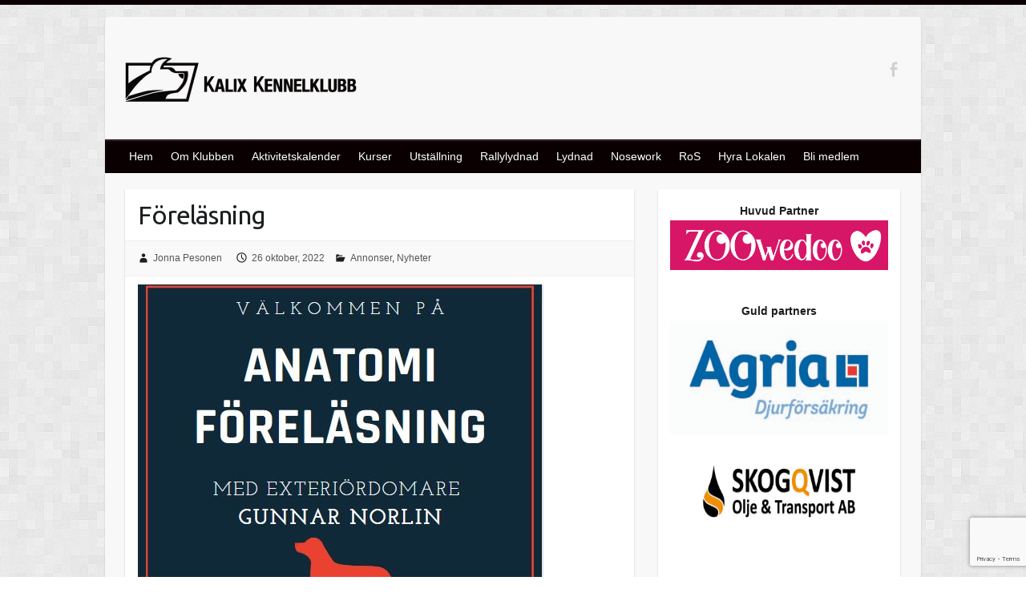

--- FILE ---
content_type: text/html; charset=utf-8
request_url: https://www.google.com/recaptcha/api2/anchor?ar=1&k=6LdNUP4qAAAAAI1gfOAjQlzMIqIs4naycx7QhZ0l&co=aHR0cDovL3d3dy5rYWxpeGtlbm5lbGtsdWJiLnNlOjgw&hl=en&v=N67nZn4AqZkNcbeMu4prBgzg&size=invisible&anchor-ms=20000&execute-ms=30000&cb=t0dq5012zcbu
body_size: 48597
content:
<!DOCTYPE HTML><html dir="ltr" lang="en"><head><meta http-equiv="Content-Type" content="text/html; charset=UTF-8">
<meta http-equiv="X-UA-Compatible" content="IE=edge">
<title>reCAPTCHA</title>
<style type="text/css">
/* cyrillic-ext */
@font-face {
  font-family: 'Roboto';
  font-style: normal;
  font-weight: 400;
  font-stretch: 100%;
  src: url(//fonts.gstatic.com/s/roboto/v48/KFO7CnqEu92Fr1ME7kSn66aGLdTylUAMa3GUBHMdazTgWw.woff2) format('woff2');
  unicode-range: U+0460-052F, U+1C80-1C8A, U+20B4, U+2DE0-2DFF, U+A640-A69F, U+FE2E-FE2F;
}
/* cyrillic */
@font-face {
  font-family: 'Roboto';
  font-style: normal;
  font-weight: 400;
  font-stretch: 100%;
  src: url(//fonts.gstatic.com/s/roboto/v48/KFO7CnqEu92Fr1ME7kSn66aGLdTylUAMa3iUBHMdazTgWw.woff2) format('woff2');
  unicode-range: U+0301, U+0400-045F, U+0490-0491, U+04B0-04B1, U+2116;
}
/* greek-ext */
@font-face {
  font-family: 'Roboto';
  font-style: normal;
  font-weight: 400;
  font-stretch: 100%;
  src: url(//fonts.gstatic.com/s/roboto/v48/KFO7CnqEu92Fr1ME7kSn66aGLdTylUAMa3CUBHMdazTgWw.woff2) format('woff2');
  unicode-range: U+1F00-1FFF;
}
/* greek */
@font-face {
  font-family: 'Roboto';
  font-style: normal;
  font-weight: 400;
  font-stretch: 100%;
  src: url(//fonts.gstatic.com/s/roboto/v48/KFO7CnqEu92Fr1ME7kSn66aGLdTylUAMa3-UBHMdazTgWw.woff2) format('woff2');
  unicode-range: U+0370-0377, U+037A-037F, U+0384-038A, U+038C, U+038E-03A1, U+03A3-03FF;
}
/* math */
@font-face {
  font-family: 'Roboto';
  font-style: normal;
  font-weight: 400;
  font-stretch: 100%;
  src: url(//fonts.gstatic.com/s/roboto/v48/KFO7CnqEu92Fr1ME7kSn66aGLdTylUAMawCUBHMdazTgWw.woff2) format('woff2');
  unicode-range: U+0302-0303, U+0305, U+0307-0308, U+0310, U+0312, U+0315, U+031A, U+0326-0327, U+032C, U+032F-0330, U+0332-0333, U+0338, U+033A, U+0346, U+034D, U+0391-03A1, U+03A3-03A9, U+03B1-03C9, U+03D1, U+03D5-03D6, U+03F0-03F1, U+03F4-03F5, U+2016-2017, U+2034-2038, U+203C, U+2040, U+2043, U+2047, U+2050, U+2057, U+205F, U+2070-2071, U+2074-208E, U+2090-209C, U+20D0-20DC, U+20E1, U+20E5-20EF, U+2100-2112, U+2114-2115, U+2117-2121, U+2123-214F, U+2190, U+2192, U+2194-21AE, U+21B0-21E5, U+21F1-21F2, U+21F4-2211, U+2213-2214, U+2216-22FF, U+2308-230B, U+2310, U+2319, U+231C-2321, U+2336-237A, U+237C, U+2395, U+239B-23B7, U+23D0, U+23DC-23E1, U+2474-2475, U+25AF, U+25B3, U+25B7, U+25BD, U+25C1, U+25CA, U+25CC, U+25FB, U+266D-266F, U+27C0-27FF, U+2900-2AFF, U+2B0E-2B11, U+2B30-2B4C, U+2BFE, U+3030, U+FF5B, U+FF5D, U+1D400-1D7FF, U+1EE00-1EEFF;
}
/* symbols */
@font-face {
  font-family: 'Roboto';
  font-style: normal;
  font-weight: 400;
  font-stretch: 100%;
  src: url(//fonts.gstatic.com/s/roboto/v48/KFO7CnqEu92Fr1ME7kSn66aGLdTylUAMaxKUBHMdazTgWw.woff2) format('woff2');
  unicode-range: U+0001-000C, U+000E-001F, U+007F-009F, U+20DD-20E0, U+20E2-20E4, U+2150-218F, U+2190, U+2192, U+2194-2199, U+21AF, U+21E6-21F0, U+21F3, U+2218-2219, U+2299, U+22C4-22C6, U+2300-243F, U+2440-244A, U+2460-24FF, U+25A0-27BF, U+2800-28FF, U+2921-2922, U+2981, U+29BF, U+29EB, U+2B00-2BFF, U+4DC0-4DFF, U+FFF9-FFFB, U+10140-1018E, U+10190-1019C, U+101A0, U+101D0-101FD, U+102E0-102FB, U+10E60-10E7E, U+1D2C0-1D2D3, U+1D2E0-1D37F, U+1F000-1F0FF, U+1F100-1F1AD, U+1F1E6-1F1FF, U+1F30D-1F30F, U+1F315, U+1F31C, U+1F31E, U+1F320-1F32C, U+1F336, U+1F378, U+1F37D, U+1F382, U+1F393-1F39F, U+1F3A7-1F3A8, U+1F3AC-1F3AF, U+1F3C2, U+1F3C4-1F3C6, U+1F3CA-1F3CE, U+1F3D4-1F3E0, U+1F3ED, U+1F3F1-1F3F3, U+1F3F5-1F3F7, U+1F408, U+1F415, U+1F41F, U+1F426, U+1F43F, U+1F441-1F442, U+1F444, U+1F446-1F449, U+1F44C-1F44E, U+1F453, U+1F46A, U+1F47D, U+1F4A3, U+1F4B0, U+1F4B3, U+1F4B9, U+1F4BB, U+1F4BF, U+1F4C8-1F4CB, U+1F4D6, U+1F4DA, U+1F4DF, U+1F4E3-1F4E6, U+1F4EA-1F4ED, U+1F4F7, U+1F4F9-1F4FB, U+1F4FD-1F4FE, U+1F503, U+1F507-1F50B, U+1F50D, U+1F512-1F513, U+1F53E-1F54A, U+1F54F-1F5FA, U+1F610, U+1F650-1F67F, U+1F687, U+1F68D, U+1F691, U+1F694, U+1F698, U+1F6AD, U+1F6B2, U+1F6B9-1F6BA, U+1F6BC, U+1F6C6-1F6CF, U+1F6D3-1F6D7, U+1F6E0-1F6EA, U+1F6F0-1F6F3, U+1F6F7-1F6FC, U+1F700-1F7FF, U+1F800-1F80B, U+1F810-1F847, U+1F850-1F859, U+1F860-1F887, U+1F890-1F8AD, U+1F8B0-1F8BB, U+1F8C0-1F8C1, U+1F900-1F90B, U+1F93B, U+1F946, U+1F984, U+1F996, U+1F9E9, U+1FA00-1FA6F, U+1FA70-1FA7C, U+1FA80-1FA89, U+1FA8F-1FAC6, U+1FACE-1FADC, U+1FADF-1FAE9, U+1FAF0-1FAF8, U+1FB00-1FBFF;
}
/* vietnamese */
@font-face {
  font-family: 'Roboto';
  font-style: normal;
  font-weight: 400;
  font-stretch: 100%;
  src: url(//fonts.gstatic.com/s/roboto/v48/KFO7CnqEu92Fr1ME7kSn66aGLdTylUAMa3OUBHMdazTgWw.woff2) format('woff2');
  unicode-range: U+0102-0103, U+0110-0111, U+0128-0129, U+0168-0169, U+01A0-01A1, U+01AF-01B0, U+0300-0301, U+0303-0304, U+0308-0309, U+0323, U+0329, U+1EA0-1EF9, U+20AB;
}
/* latin-ext */
@font-face {
  font-family: 'Roboto';
  font-style: normal;
  font-weight: 400;
  font-stretch: 100%;
  src: url(//fonts.gstatic.com/s/roboto/v48/KFO7CnqEu92Fr1ME7kSn66aGLdTylUAMa3KUBHMdazTgWw.woff2) format('woff2');
  unicode-range: U+0100-02BA, U+02BD-02C5, U+02C7-02CC, U+02CE-02D7, U+02DD-02FF, U+0304, U+0308, U+0329, U+1D00-1DBF, U+1E00-1E9F, U+1EF2-1EFF, U+2020, U+20A0-20AB, U+20AD-20C0, U+2113, U+2C60-2C7F, U+A720-A7FF;
}
/* latin */
@font-face {
  font-family: 'Roboto';
  font-style: normal;
  font-weight: 400;
  font-stretch: 100%;
  src: url(//fonts.gstatic.com/s/roboto/v48/KFO7CnqEu92Fr1ME7kSn66aGLdTylUAMa3yUBHMdazQ.woff2) format('woff2');
  unicode-range: U+0000-00FF, U+0131, U+0152-0153, U+02BB-02BC, U+02C6, U+02DA, U+02DC, U+0304, U+0308, U+0329, U+2000-206F, U+20AC, U+2122, U+2191, U+2193, U+2212, U+2215, U+FEFF, U+FFFD;
}
/* cyrillic-ext */
@font-face {
  font-family: 'Roboto';
  font-style: normal;
  font-weight: 500;
  font-stretch: 100%;
  src: url(//fonts.gstatic.com/s/roboto/v48/KFO7CnqEu92Fr1ME7kSn66aGLdTylUAMa3GUBHMdazTgWw.woff2) format('woff2');
  unicode-range: U+0460-052F, U+1C80-1C8A, U+20B4, U+2DE0-2DFF, U+A640-A69F, U+FE2E-FE2F;
}
/* cyrillic */
@font-face {
  font-family: 'Roboto';
  font-style: normal;
  font-weight: 500;
  font-stretch: 100%;
  src: url(//fonts.gstatic.com/s/roboto/v48/KFO7CnqEu92Fr1ME7kSn66aGLdTylUAMa3iUBHMdazTgWw.woff2) format('woff2');
  unicode-range: U+0301, U+0400-045F, U+0490-0491, U+04B0-04B1, U+2116;
}
/* greek-ext */
@font-face {
  font-family: 'Roboto';
  font-style: normal;
  font-weight: 500;
  font-stretch: 100%;
  src: url(//fonts.gstatic.com/s/roboto/v48/KFO7CnqEu92Fr1ME7kSn66aGLdTylUAMa3CUBHMdazTgWw.woff2) format('woff2');
  unicode-range: U+1F00-1FFF;
}
/* greek */
@font-face {
  font-family: 'Roboto';
  font-style: normal;
  font-weight: 500;
  font-stretch: 100%;
  src: url(//fonts.gstatic.com/s/roboto/v48/KFO7CnqEu92Fr1ME7kSn66aGLdTylUAMa3-UBHMdazTgWw.woff2) format('woff2');
  unicode-range: U+0370-0377, U+037A-037F, U+0384-038A, U+038C, U+038E-03A1, U+03A3-03FF;
}
/* math */
@font-face {
  font-family: 'Roboto';
  font-style: normal;
  font-weight: 500;
  font-stretch: 100%;
  src: url(//fonts.gstatic.com/s/roboto/v48/KFO7CnqEu92Fr1ME7kSn66aGLdTylUAMawCUBHMdazTgWw.woff2) format('woff2');
  unicode-range: U+0302-0303, U+0305, U+0307-0308, U+0310, U+0312, U+0315, U+031A, U+0326-0327, U+032C, U+032F-0330, U+0332-0333, U+0338, U+033A, U+0346, U+034D, U+0391-03A1, U+03A3-03A9, U+03B1-03C9, U+03D1, U+03D5-03D6, U+03F0-03F1, U+03F4-03F5, U+2016-2017, U+2034-2038, U+203C, U+2040, U+2043, U+2047, U+2050, U+2057, U+205F, U+2070-2071, U+2074-208E, U+2090-209C, U+20D0-20DC, U+20E1, U+20E5-20EF, U+2100-2112, U+2114-2115, U+2117-2121, U+2123-214F, U+2190, U+2192, U+2194-21AE, U+21B0-21E5, U+21F1-21F2, U+21F4-2211, U+2213-2214, U+2216-22FF, U+2308-230B, U+2310, U+2319, U+231C-2321, U+2336-237A, U+237C, U+2395, U+239B-23B7, U+23D0, U+23DC-23E1, U+2474-2475, U+25AF, U+25B3, U+25B7, U+25BD, U+25C1, U+25CA, U+25CC, U+25FB, U+266D-266F, U+27C0-27FF, U+2900-2AFF, U+2B0E-2B11, U+2B30-2B4C, U+2BFE, U+3030, U+FF5B, U+FF5D, U+1D400-1D7FF, U+1EE00-1EEFF;
}
/* symbols */
@font-face {
  font-family: 'Roboto';
  font-style: normal;
  font-weight: 500;
  font-stretch: 100%;
  src: url(//fonts.gstatic.com/s/roboto/v48/KFO7CnqEu92Fr1ME7kSn66aGLdTylUAMaxKUBHMdazTgWw.woff2) format('woff2');
  unicode-range: U+0001-000C, U+000E-001F, U+007F-009F, U+20DD-20E0, U+20E2-20E4, U+2150-218F, U+2190, U+2192, U+2194-2199, U+21AF, U+21E6-21F0, U+21F3, U+2218-2219, U+2299, U+22C4-22C6, U+2300-243F, U+2440-244A, U+2460-24FF, U+25A0-27BF, U+2800-28FF, U+2921-2922, U+2981, U+29BF, U+29EB, U+2B00-2BFF, U+4DC0-4DFF, U+FFF9-FFFB, U+10140-1018E, U+10190-1019C, U+101A0, U+101D0-101FD, U+102E0-102FB, U+10E60-10E7E, U+1D2C0-1D2D3, U+1D2E0-1D37F, U+1F000-1F0FF, U+1F100-1F1AD, U+1F1E6-1F1FF, U+1F30D-1F30F, U+1F315, U+1F31C, U+1F31E, U+1F320-1F32C, U+1F336, U+1F378, U+1F37D, U+1F382, U+1F393-1F39F, U+1F3A7-1F3A8, U+1F3AC-1F3AF, U+1F3C2, U+1F3C4-1F3C6, U+1F3CA-1F3CE, U+1F3D4-1F3E0, U+1F3ED, U+1F3F1-1F3F3, U+1F3F5-1F3F7, U+1F408, U+1F415, U+1F41F, U+1F426, U+1F43F, U+1F441-1F442, U+1F444, U+1F446-1F449, U+1F44C-1F44E, U+1F453, U+1F46A, U+1F47D, U+1F4A3, U+1F4B0, U+1F4B3, U+1F4B9, U+1F4BB, U+1F4BF, U+1F4C8-1F4CB, U+1F4D6, U+1F4DA, U+1F4DF, U+1F4E3-1F4E6, U+1F4EA-1F4ED, U+1F4F7, U+1F4F9-1F4FB, U+1F4FD-1F4FE, U+1F503, U+1F507-1F50B, U+1F50D, U+1F512-1F513, U+1F53E-1F54A, U+1F54F-1F5FA, U+1F610, U+1F650-1F67F, U+1F687, U+1F68D, U+1F691, U+1F694, U+1F698, U+1F6AD, U+1F6B2, U+1F6B9-1F6BA, U+1F6BC, U+1F6C6-1F6CF, U+1F6D3-1F6D7, U+1F6E0-1F6EA, U+1F6F0-1F6F3, U+1F6F7-1F6FC, U+1F700-1F7FF, U+1F800-1F80B, U+1F810-1F847, U+1F850-1F859, U+1F860-1F887, U+1F890-1F8AD, U+1F8B0-1F8BB, U+1F8C0-1F8C1, U+1F900-1F90B, U+1F93B, U+1F946, U+1F984, U+1F996, U+1F9E9, U+1FA00-1FA6F, U+1FA70-1FA7C, U+1FA80-1FA89, U+1FA8F-1FAC6, U+1FACE-1FADC, U+1FADF-1FAE9, U+1FAF0-1FAF8, U+1FB00-1FBFF;
}
/* vietnamese */
@font-face {
  font-family: 'Roboto';
  font-style: normal;
  font-weight: 500;
  font-stretch: 100%;
  src: url(//fonts.gstatic.com/s/roboto/v48/KFO7CnqEu92Fr1ME7kSn66aGLdTylUAMa3OUBHMdazTgWw.woff2) format('woff2');
  unicode-range: U+0102-0103, U+0110-0111, U+0128-0129, U+0168-0169, U+01A0-01A1, U+01AF-01B0, U+0300-0301, U+0303-0304, U+0308-0309, U+0323, U+0329, U+1EA0-1EF9, U+20AB;
}
/* latin-ext */
@font-face {
  font-family: 'Roboto';
  font-style: normal;
  font-weight: 500;
  font-stretch: 100%;
  src: url(//fonts.gstatic.com/s/roboto/v48/KFO7CnqEu92Fr1ME7kSn66aGLdTylUAMa3KUBHMdazTgWw.woff2) format('woff2');
  unicode-range: U+0100-02BA, U+02BD-02C5, U+02C7-02CC, U+02CE-02D7, U+02DD-02FF, U+0304, U+0308, U+0329, U+1D00-1DBF, U+1E00-1E9F, U+1EF2-1EFF, U+2020, U+20A0-20AB, U+20AD-20C0, U+2113, U+2C60-2C7F, U+A720-A7FF;
}
/* latin */
@font-face {
  font-family: 'Roboto';
  font-style: normal;
  font-weight: 500;
  font-stretch: 100%;
  src: url(//fonts.gstatic.com/s/roboto/v48/KFO7CnqEu92Fr1ME7kSn66aGLdTylUAMa3yUBHMdazQ.woff2) format('woff2');
  unicode-range: U+0000-00FF, U+0131, U+0152-0153, U+02BB-02BC, U+02C6, U+02DA, U+02DC, U+0304, U+0308, U+0329, U+2000-206F, U+20AC, U+2122, U+2191, U+2193, U+2212, U+2215, U+FEFF, U+FFFD;
}
/* cyrillic-ext */
@font-face {
  font-family: 'Roboto';
  font-style: normal;
  font-weight: 900;
  font-stretch: 100%;
  src: url(//fonts.gstatic.com/s/roboto/v48/KFO7CnqEu92Fr1ME7kSn66aGLdTylUAMa3GUBHMdazTgWw.woff2) format('woff2');
  unicode-range: U+0460-052F, U+1C80-1C8A, U+20B4, U+2DE0-2DFF, U+A640-A69F, U+FE2E-FE2F;
}
/* cyrillic */
@font-face {
  font-family: 'Roboto';
  font-style: normal;
  font-weight: 900;
  font-stretch: 100%;
  src: url(//fonts.gstatic.com/s/roboto/v48/KFO7CnqEu92Fr1ME7kSn66aGLdTylUAMa3iUBHMdazTgWw.woff2) format('woff2');
  unicode-range: U+0301, U+0400-045F, U+0490-0491, U+04B0-04B1, U+2116;
}
/* greek-ext */
@font-face {
  font-family: 'Roboto';
  font-style: normal;
  font-weight: 900;
  font-stretch: 100%;
  src: url(//fonts.gstatic.com/s/roboto/v48/KFO7CnqEu92Fr1ME7kSn66aGLdTylUAMa3CUBHMdazTgWw.woff2) format('woff2');
  unicode-range: U+1F00-1FFF;
}
/* greek */
@font-face {
  font-family: 'Roboto';
  font-style: normal;
  font-weight: 900;
  font-stretch: 100%;
  src: url(//fonts.gstatic.com/s/roboto/v48/KFO7CnqEu92Fr1ME7kSn66aGLdTylUAMa3-UBHMdazTgWw.woff2) format('woff2');
  unicode-range: U+0370-0377, U+037A-037F, U+0384-038A, U+038C, U+038E-03A1, U+03A3-03FF;
}
/* math */
@font-face {
  font-family: 'Roboto';
  font-style: normal;
  font-weight: 900;
  font-stretch: 100%;
  src: url(//fonts.gstatic.com/s/roboto/v48/KFO7CnqEu92Fr1ME7kSn66aGLdTylUAMawCUBHMdazTgWw.woff2) format('woff2');
  unicode-range: U+0302-0303, U+0305, U+0307-0308, U+0310, U+0312, U+0315, U+031A, U+0326-0327, U+032C, U+032F-0330, U+0332-0333, U+0338, U+033A, U+0346, U+034D, U+0391-03A1, U+03A3-03A9, U+03B1-03C9, U+03D1, U+03D5-03D6, U+03F0-03F1, U+03F4-03F5, U+2016-2017, U+2034-2038, U+203C, U+2040, U+2043, U+2047, U+2050, U+2057, U+205F, U+2070-2071, U+2074-208E, U+2090-209C, U+20D0-20DC, U+20E1, U+20E5-20EF, U+2100-2112, U+2114-2115, U+2117-2121, U+2123-214F, U+2190, U+2192, U+2194-21AE, U+21B0-21E5, U+21F1-21F2, U+21F4-2211, U+2213-2214, U+2216-22FF, U+2308-230B, U+2310, U+2319, U+231C-2321, U+2336-237A, U+237C, U+2395, U+239B-23B7, U+23D0, U+23DC-23E1, U+2474-2475, U+25AF, U+25B3, U+25B7, U+25BD, U+25C1, U+25CA, U+25CC, U+25FB, U+266D-266F, U+27C0-27FF, U+2900-2AFF, U+2B0E-2B11, U+2B30-2B4C, U+2BFE, U+3030, U+FF5B, U+FF5D, U+1D400-1D7FF, U+1EE00-1EEFF;
}
/* symbols */
@font-face {
  font-family: 'Roboto';
  font-style: normal;
  font-weight: 900;
  font-stretch: 100%;
  src: url(//fonts.gstatic.com/s/roboto/v48/KFO7CnqEu92Fr1ME7kSn66aGLdTylUAMaxKUBHMdazTgWw.woff2) format('woff2');
  unicode-range: U+0001-000C, U+000E-001F, U+007F-009F, U+20DD-20E0, U+20E2-20E4, U+2150-218F, U+2190, U+2192, U+2194-2199, U+21AF, U+21E6-21F0, U+21F3, U+2218-2219, U+2299, U+22C4-22C6, U+2300-243F, U+2440-244A, U+2460-24FF, U+25A0-27BF, U+2800-28FF, U+2921-2922, U+2981, U+29BF, U+29EB, U+2B00-2BFF, U+4DC0-4DFF, U+FFF9-FFFB, U+10140-1018E, U+10190-1019C, U+101A0, U+101D0-101FD, U+102E0-102FB, U+10E60-10E7E, U+1D2C0-1D2D3, U+1D2E0-1D37F, U+1F000-1F0FF, U+1F100-1F1AD, U+1F1E6-1F1FF, U+1F30D-1F30F, U+1F315, U+1F31C, U+1F31E, U+1F320-1F32C, U+1F336, U+1F378, U+1F37D, U+1F382, U+1F393-1F39F, U+1F3A7-1F3A8, U+1F3AC-1F3AF, U+1F3C2, U+1F3C4-1F3C6, U+1F3CA-1F3CE, U+1F3D4-1F3E0, U+1F3ED, U+1F3F1-1F3F3, U+1F3F5-1F3F7, U+1F408, U+1F415, U+1F41F, U+1F426, U+1F43F, U+1F441-1F442, U+1F444, U+1F446-1F449, U+1F44C-1F44E, U+1F453, U+1F46A, U+1F47D, U+1F4A3, U+1F4B0, U+1F4B3, U+1F4B9, U+1F4BB, U+1F4BF, U+1F4C8-1F4CB, U+1F4D6, U+1F4DA, U+1F4DF, U+1F4E3-1F4E6, U+1F4EA-1F4ED, U+1F4F7, U+1F4F9-1F4FB, U+1F4FD-1F4FE, U+1F503, U+1F507-1F50B, U+1F50D, U+1F512-1F513, U+1F53E-1F54A, U+1F54F-1F5FA, U+1F610, U+1F650-1F67F, U+1F687, U+1F68D, U+1F691, U+1F694, U+1F698, U+1F6AD, U+1F6B2, U+1F6B9-1F6BA, U+1F6BC, U+1F6C6-1F6CF, U+1F6D3-1F6D7, U+1F6E0-1F6EA, U+1F6F0-1F6F3, U+1F6F7-1F6FC, U+1F700-1F7FF, U+1F800-1F80B, U+1F810-1F847, U+1F850-1F859, U+1F860-1F887, U+1F890-1F8AD, U+1F8B0-1F8BB, U+1F8C0-1F8C1, U+1F900-1F90B, U+1F93B, U+1F946, U+1F984, U+1F996, U+1F9E9, U+1FA00-1FA6F, U+1FA70-1FA7C, U+1FA80-1FA89, U+1FA8F-1FAC6, U+1FACE-1FADC, U+1FADF-1FAE9, U+1FAF0-1FAF8, U+1FB00-1FBFF;
}
/* vietnamese */
@font-face {
  font-family: 'Roboto';
  font-style: normal;
  font-weight: 900;
  font-stretch: 100%;
  src: url(//fonts.gstatic.com/s/roboto/v48/KFO7CnqEu92Fr1ME7kSn66aGLdTylUAMa3OUBHMdazTgWw.woff2) format('woff2');
  unicode-range: U+0102-0103, U+0110-0111, U+0128-0129, U+0168-0169, U+01A0-01A1, U+01AF-01B0, U+0300-0301, U+0303-0304, U+0308-0309, U+0323, U+0329, U+1EA0-1EF9, U+20AB;
}
/* latin-ext */
@font-face {
  font-family: 'Roboto';
  font-style: normal;
  font-weight: 900;
  font-stretch: 100%;
  src: url(//fonts.gstatic.com/s/roboto/v48/KFO7CnqEu92Fr1ME7kSn66aGLdTylUAMa3KUBHMdazTgWw.woff2) format('woff2');
  unicode-range: U+0100-02BA, U+02BD-02C5, U+02C7-02CC, U+02CE-02D7, U+02DD-02FF, U+0304, U+0308, U+0329, U+1D00-1DBF, U+1E00-1E9F, U+1EF2-1EFF, U+2020, U+20A0-20AB, U+20AD-20C0, U+2113, U+2C60-2C7F, U+A720-A7FF;
}
/* latin */
@font-face {
  font-family: 'Roboto';
  font-style: normal;
  font-weight: 900;
  font-stretch: 100%;
  src: url(//fonts.gstatic.com/s/roboto/v48/KFO7CnqEu92Fr1ME7kSn66aGLdTylUAMa3yUBHMdazQ.woff2) format('woff2');
  unicode-range: U+0000-00FF, U+0131, U+0152-0153, U+02BB-02BC, U+02C6, U+02DA, U+02DC, U+0304, U+0308, U+0329, U+2000-206F, U+20AC, U+2122, U+2191, U+2193, U+2212, U+2215, U+FEFF, U+FFFD;
}

</style>
<link rel="stylesheet" type="text/css" href="https://www.gstatic.com/recaptcha/releases/N67nZn4AqZkNcbeMu4prBgzg/styles__ltr.css">
<script nonce="uplEsAENoObiR_3v-qVGGg" type="text/javascript">window['__recaptcha_api'] = 'https://www.google.com/recaptcha/api2/';</script>
<script type="text/javascript" src="https://www.gstatic.com/recaptcha/releases/N67nZn4AqZkNcbeMu4prBgzg/recaptcha__en.js" nonce="uplEsAENoObiR_3v-qVGGg">
      
    </script></head>
<body><div id="rc-anchor-alert" class="rc-anchor-alert"></div>
<input type="hidden" id="recaptcha-token" value="[base64]">
<script type="text/javascript" nonce="uplEsAENoObiR_3v-qVGGg">
      recaptcha.anchor.Main.init("[\x22ainput\x22,[\x22bgdata\x22,\x22\x22,\[base64]/[base64]/[base64]/ZyhXLGgpOnEoW04sMjEsbF0sVywwKSxoKSxmYWxzZSxmYWxzZSl9Y2F0Y2goayl7RygzNTgsVyk/[base64]/[base64]/[base64]/[base64]/[base64]/[base64]/[base64]/bmV3IEJbT10oRFswXSk6dz09Mj9uZXcgQltPXShEWzBdLERbMV0pOnc9PTM/bmV3IEJbT10oRFswXSxEWzFdLERbMl0pOnc9PTQ/[base64]/[base64]/[base64]/[base64]/[base64]\\u003d\x22,\[base64]\x22,\x22w79Gw605d8KswovDuh3DmEU0YkVbwrTCnyrDgiXCvh1pwqHCtQLCrUs9w7c/[base64]/CqsO6UwvClFHCumkFwqvDqsKvPsKHecKVw59RwrLDuMOzwq8ow4XCs8KPw4HCtSLDsURUUsO/[base64]/DsDwtwpHDkxJ6w6rDvcOnwptVwpbCnHTCi0rCtsK3QcKxEcOPw7oWwpZrwqXCrsOTe1BlTSPChcKIw7RCw53Cpygtw7FLIMKGwrDDj8KiAMK1wqDDt8K/[base64]/Co8Oew7VPeSPCj18QwpBYw58yw5EJw4AHw5fCrMOSw7QSd8KxPz7DjMKGwrBwwonDuUjDnMOsw4AOI2Zvw43DhcK7w6xhFD5vw43CkXfCj8OzasKKw6vCh0NbwoVww6ATwpnCssKiw7VnU07DhDrDlB/ClcKtbsKCwosqw5nDu8ObBi/CsW3CiW3CjVLCmMOkQsOvScK/a1/DmMKzw5XCicOmUMK0w7XDscONT8KdL8KXOcOCw71NVsOOJsO0w7DCn8KWwrouwqV9wqEQw5M5w7LDlMKJw6jCscKKThkEJA1xVFJ6wo8Ww73DusOlw5/Cmk/CpsOjcjkfwrpVImw1w5tec3LDpj3CjSEswpxxw7UUwpdFw68Hwq7DtzYhWsObw5XDnB5JwqrCi0HDvcK+Q8KRw73Dt8K5w7DDuMOUw6nDlTjCt1RXw5jCo0NOA8Opw7kuwqLCsgvCn8O7C8KCw7TDvsOOFMKZwr5YRhfDr8OkPTVEMUltOnFzdknDisOpRl0/w495wq4FYxFOwqHDvMO6V1FsQsKlP2h7ZBcJdcOKacOVFcK7PMKXwpApw6l3wpI9wqsnw4JXQRYvHGZ7wo4iSirDgMK5w5NOwq7CiVXDnRjDscOIw7HCsmbDgsK+ZcONw4Yuwo/[base64]/DrsODOV3ClWQ2VcKgUcKBZUDCozLDr03DrFgzZcK5w6XCsAxwIz9jWD89V3tKwpdkBhTCgErCscK0wq7CkSZPMEXDpwB/OV/[base64]/w59dwq/[base64]/DuSbCmMKOwoYQw7HDh8OPeMOXKsKOY8KSc8OEwrEhQsOFOUkwVsKJw4HCmMORwoPDucKAw6HCjMO2CWdNBnfCp8OaO1dTVTI0fzd0w6vCgMKgNzHCn8ONGWjCnHRqwp0yw6TCg8KDw5VgGMO/[base64]/ClsKtw7Ftwodhw6PDrxEcw6EnwpLDrSxteMOvOsOiw4XDiMOYekM8w63DpCBWXhddYArDucKwC8K/bjdtasOLWcOawp3DqsOVw5HCg8K0SUPCvcOmZ8ODw7fDmMOvW0bCr0cpw53Dm8KDXDbCucOMwoLDllHCqcOgMsOUY8O3K8K0w4zCmMO4AsOqwolzw7Z9PsKqw45awq0wSw1xwoBTw6DDuMO1wo9VwqzCrMOjwqVywprDiWrDlcO3wrjCt2cbQsK/w6HCj3BBw4U5WMOaw70kKsKFIQhPw5A2Z8OPEDIawqEkwrtmwodRQGxPMUXDl8O5bF/DlgMhwrrDuMKpw7fCqEjDmDrDmsKgw5sAwp7DmjQzX8Onw60vwoXCpRLDgUfDjsOkw6LCqzPCusOkwpjCp03DicO8wpfCssKbwr3Dk382X8Oew740w5PCgsOuYkTCrcOLWl7DsRLDnhAcwq/DogfDkEnDssKeG1jCiMKew4ZTecKNJD0JOE7DnhUswr5zFRfDnh3Dl8K1w5A5wqJow4dLJsO8wp9hCsKHwr5+dD0Aw5fDnsO+FMOWWjcfwqlDRMKJwpJaIAhOw7LDqsOfwoEdYWTCgsObP8O5wrnDh8KQw6bDsBTCqcKeNjrDr1/CpDPDnyFWcsKhwofCiW3Cp3U7Rg7CtDgow5HCpcO9AEV9w69Kwo1ywp7DisOLw6shwoUiwrHDosKhPMO+fcOiIsKUwpzCiMK1wqYGaMKtRTstwprCjsObVwZ1PXtNX2ZZw5vCsVUuPgUpTWLDvx3DoQ/CqV1OwrDDvxsVw5fCkwfCv8OYw7Y2VgohOsKLJmHDm8K/wpM/RlLCv3oEwpjDi8KvdcOPJDTDtSQ+w5pFwqgOLsOpJcOvw6nCvMKawptgPS9UfHzDoAbDhwvCu8O5wp8JTMKnwqDDn1cweVnDoFjDosKEwrvCpW9Gw4rDhcO/HMOjP00bw6rCjT0Owq53RcODwoXCqy/[base64]/[base64]/[base64]/[base64]/Cn8OTEsKxwrDChsKKw5XCkHvCgsOUwrxvPE/[base64]/[base64]/CmTLCozPDk8KIwoVLWT7CuMK9wpDDuxJTd8O5w7bDi8Koe23Dl8O/wqs1A01Kw6sKw6TDosOQMMKWw7/CrMKrw4E2w65awqcsw6vDgMK1YcK/[base64]/DtRsvb8O5w4M7Ekcowopmw6NVLcKUacKMw7fCqiQzTMK8N2DChDQsw69sf3bDpsKkw7c2w7TCosK1LQQrwqB0KhNbwosBJcOiwr00fMOIwrjDtkV0wqfDhsODw5sHRSJlIsOnVzJkwppOAsKLw4/CnsKxw44Tw7bCmW1uwrBpwppZXRsGPMO0UkHDrQ/Cj8OIw4QXw65sw5R8Z3RiOMK0LhrCiMKGaMO0elh2RynDvmFfwoXDo3ZxIcK7w75LwrBLw4MYwqtmcUBEKcKgScK3w6xxwoxFw5jDk8OlDsKdwoFvEDYzFcKHwrtsUD8nagQywrfDhsOXTMK1BMObNhzChybDv8OuJ8KOH29Uw5nDmcO2TcKuwqIfM8OMLU/[base64]/wrHCnTZmw7/DpMOgwosHwpDCnx1ywprCu8Kbw7BLw4hNC8K9QMKVw7/DhR1jaTQkwpvCg8Krw4TCl1fDoArDijrCiCbCjg7ChQoewrBcBSfCr8KVwp/CqMKCwpU/QxnCgMOBw4nDuGpWOMKmw5vCoxh4woRtIXASwoACCDPDhXEZw7oRaHghwpnCl3wZwq9jPcO1ewbDjWLCgsO1w5HCjcKFU8Kdwqkhw6/[base64]/CnxzDgHd5RmYEJsKIwroqYMOgw6rDskLDrsOKw4FwY8O5d3TCuMK0IyMyTgcvwqVnw4VibEPCv8ORdFHCqMKTLkcFwqJtFMOuw4nCiCbColLCrDbDs8K0wqzCj8ODdsK+YGPDmXZtw5lvSMO6w68fw7ILLsOsGhzDr8K/SMKAw6HDisK/U102M8KiwozDqjZzwq/Cq33CicK2FsOeGgHDph3DoRrCgsOJBFrDkCobwo8kAWoQB8Onw6VCIcKVw73Cok/CjWjDlcKBw6/DuClRw7jDryRXCcOFwpTDhiDCmmdTw6rCjlMPwoHCgsK6T8OnQMKNw73CoXB4WyrDizx9w6Bxcy3Cug9UwofCk8K/bks/wp1ZwpJAwqY8w5gbAsO+UMODwoZAwoMhHG7DsCQIG8OPwpLDrC5MwpAewpvDssOHXsK8L8OHWUkEw4RnwpXCucOUI8KSGksoe8OgQxPDmWHDj2nDk8KoTMO6w40sP8OJw5fCikcfwoXCnsOBdcK+wrzCkCfDrFx1wo4kw7A/wpghwpUew7hsYsOoRsKfw5nDssOnZMKFGDnDiic+XsOhwo3DmMOxw5kzc8KdGcKdwozCu8OwdS0GwoHCrXrCg8OEIsK5w5bCvlDCvWwod8OgTjl/HcKZw5oSw4pHwpTCu8OnGBBVw5DDmTfDqMK1XQNcw57DrWHCs8OCwqLDs1PChhsdPU7DinVrJ8KZwprCpg3Dh8OlGCbCmjtjH0hSdMK5Qm/ClMO6wpROwqQ2w6ZOIsKPwrnDk8OpwqfDuh/Cu0Y8O8KhCcOWHVPCoMO5RBYhTMOjfT8MQHTDhMOAw6zDilPDicKXw4ZSw5gSwoQDw5UjVl7DmcOHBcKRTMKnCMO2HcKUwoMvwpFUSx5ef249wofDi2vDhjkAwo3CnMKrdR00ZirCpsK5QAdAKsOgDD/Dt8OeACYzw6Vxwr/CrMKZVQ/CiRrDt8KwwpLCjsKYP03CoVbDnmDCn8OaEVLDkhAEIA7CkxMRw4rDhcKxXAvDrhkow4bCr8KZw6zCjcOkYXxPXT8YHcKiw6N8OcKqPmd/w7QAw4XCiDTDncOVw6wkeGJcwoYjw6tcwqvDo0vCsMK+w4gywrUjw5DCjWhmFkHDtx/Cu0ZVOgkedsOswoJZU8KQwprCuMKyMMOWwoDCisOSMTxJEAfDsMOow4kxXwPDmW9pOi8oK8KNPz7CrsOxw4c8YGR1UzbCvcK7JMOeQcKGw4HDg8KjM0rDoTPDuQsZwrDDr8KHXzrCjDADPW/DsCkzw6EuOsOPPxLCrjHDvcKOVEorMXfCjSAsw4sFdnMEwox9wpkkaG7DjcOfwrbCsVQZaMKvF8KHV8K/ewRNJ8KLAMKmwoYOw7jCmSNyPi7DnBkHdcK9OSAiBCAFQlgnPknComfDkTfDsSY6w6UMw6prVMKiL1oqGsKqw7bCk8O2w7DCs38rw78lWsKhasODSUjCj3ZYw5RyCnTDqijCoMOxw6DCqAh0aRbDgzhOfsOfw618agU/XGxOTHtGM3XCmm/[base64]/Dp8OawrPDtsObNAB4fg8GwrVNJ8OjIMK8cCZ8BxR8w5zDlcOQwpphwp7DrysBwrlGwq3DugPDmQtEwqHDoRbCnMKMSjRDXzzCvMKXSMKlw7dmSMK7w7PCjD/[base64]/w61ADUPDlcOrwpwkwr3Dl2nCimNtGT5yEsODRywYw4ZBLMKIw4Vdw4BfaDBww6cGw7zCmsOfN8OwwrfCsy/DrBgpfg/CsMKMLmsaw4zCqxrDkcK/[base64]/DgMObw7PChH/DvsKpw67ClMOJwrM+fcOmRcOuT8OnXsOpwoIFb8OQSS52w6HDrhwbw7xCw47DtR3Dg8OFQsONCzjDscKiwoDDixN6wrU3MkIUw6ocQMKcYsOOwphKJxpywqFVJg7Cj2ZOTMKAej4+esK/w6fCoCYbfsKETMOdZMOcBAHDr23DtcOSwqzCh8KUwp/CoMO3ScKHw70LQsKowq0lwofCtXgmwrRFwq/DkgrDvHg0BcOXV8O6ayEwwr0cbMKuKsOLTx1NUXjDjDnDqHfDgArDvcKzNsOOwoPDo1B6woULGMKDIgfCuMOsw6NfemZ0w5Mew65uRcOYwqkYC0HDjWMSwqJ1wqwQCUNow4zDm8OvSnDCsHrChcKCYMK5S8KLOVQ7ccK/wpDDpcKowpBjQsKlw65pJicfOAvDsMKKwoJ2wqw0KsKjw6QBOXF7JAvDiStxwqjCtMKEw4HCmUkCw78YQBXCkcOFC1t0wrjCrMOECgQQFD/DkMKCw5t1w4nDpMKfV2I9wogZD8OLTsOnWyrDsXcJw7pawqvDhcK2H8KdXBkswqrCi1lvw6zDv8OhwpPCukUGYxDDkcKfw4huFnloMcOLPg9qw6BfwrM4GXHCvcOgJcOTwqNow6ZSwrZmw45wwr90wrTCvQnDj0B/O8KTAzsdOsOKdMK8H1DCqjEMc2pVJB0mB8Kvw41pw5EHwpnDj8O/JcK8G8O8w5zCtMO+ck3CkcKKw6TDjV8ZwoBow6fDq8K+MMK2DcOwMExOw7Bvc8OJF2ldwpzDrgPCpVhtw6k9OgfCicKBJ3s8MifCmcObwrkEEcKPw7bCuMOWwp/CkCMFSUHDjMKswqHDlAQhwovDpsO2wps0wofDk8K/wqTDsMKLSzArwoHCmV3DoXE9wqvCp8KcwrlsCcK7w7QPOMKcwrATOMKgwr3CpcKnbcO7GMKow7TCg0HCvcK4w7cnOsOSOsKsT8O7w7bCpcOLOsOid1TDjTQkw5tAw7/DpcOLMMOmEMOTBcOpCHsGUVDCrgDDncOGDB5/wrQpwoLDiRBYDx/DrUZyUsKdccKhw5nDvsKTw4nCqxLCrE3DnEtWw63CuDHDqsOcwoDDkgnDm8Klwp9+w5ssw61Ew4QzL2HCnATDvj0Tw4LChTp+JMKfwqImwr06KsK/w6HDj8ODf8Kjw6vDoDXCrWfCrxLDs8OgGzM9w7p3RyRdwqXDuElCASfCo8KtKcKlA1TDssOmQcOQeMKYTQDDp2XCosO7OHgoeMO1TMKRwqjDt0zDvmg+w67DisOYI8OJw5LCm3vDusONw6TDi8KdLsOrwovCoRRTw7FvCMKrw5XDqXNvW1/DrSlow53Cq8KIfcOXw5LDscOUPMKjw799cMO1d8OqO8KaSU4Qwrc/wrpjwotIwqrDqWtCwpQWZEjCv3gswqvDocOMFCIfQHFsUj/Di8O8wrXDjTFvw7BkERZDD318wpZ5W0UuIEIUAQvChCljw5bDqTXCgsKuw5LCoGVEIE4jw5/DrVPCn8Ofw7how4dFw4LDscKEw4cgUwnCisK0wo51wp5Sw7nCu8KIw4/CmV9zLxZIw55jCEgTUgDDpcKQwpEreFcUIFAtwr/Dj1XDuUrChW3DojvDhcKPbAwWw5XCvQt1w4XCtcO7UWjCnsKYK8KCwq5SVcOvw61KNgfDl3PDkEzDgUVew690w7Y5Z8KDw4w9wrVRAzVYw4/CqBfDjnEtw7l7VA7Cm8KdQisAw6IKUMKJVMOKw5vCqsKKPWk/[base64]/CtsOwLER6wqA5wrgxDyzCoXlrPcKGwqA9woHCoCVBwqIGSsOlaMO2wqHCg8KYw6PColNyw7Fiw6HCkMKpwr7DnXDCgMOVScO0w7/ChAJoeFQCD1DCgsKkwoRrw7MAwq4+b8KiI8Krwq3DnwjCliVVw7JUDjvDp8KOw7dzd1h/esKgwr0tVMO/ZnRlw4A8woJCBSXDmcOcw4HCrsOXbQNHw47DjMKOwpTCvi3Dk23DgnrCn8ONwop4w4Yjw4fDkz3CrBZSwpIHaCDDlsKWITTCpMKydj/[base64]/CiXTDpm9ZY3pLUMOWOGBkXFXCvWDCscKmwqnCgcOdI2PCvmPCmU4XfynCpMOSw5JHw7tGwqwzwowtbz7CoGnDk8O4c8OVJcKvQW86wr/CgmsHw5/CiCTCvcOkbcOtPh/CjsOOw63DicOXwo9Sw7/[base64]/[base64]/Cl8KnwoU2JcKqQsOwZBTDm8KDwqzDncKCwpzCm0FYGsKTwrHCrVUdw4vDucODJ8O7w6LCvMOlVG1Vw7jCij9LwojCq8KvPlkdSsOxah3DpcKawr3Dkh58EMKlFjzDm8K/[base64]/[base64]/CtSFJwrfCicOdEwhcw6tfwr7Cp8KJwpYRJsKrwqsdwqXDn8OmCsKbAMOcw5EUIyjCjsOew6pMDT/DgG3CoQcRwprCr0srwojCnMOqFcOdDiJCwqnDoMK0A2TDocK4flzDjE3CsQPDqyAYW8ORHcK9GsObw4x8wq0RwqbDo8KbwoTClw/Co8OPwpAWw5HDi3/DmE1PNCYDGjTClMKmwoMYNMO0woVWwowkwoMcVMKiw6zCn8OZXzNpAMORwppAwozCjidDbsOhb0nCpMOTFcKEfsOew5xvw49PXcOfDsK+HcONw5rDg8Kuw4nCo8OlJy7CrsOLwpguw4/DlFdZwpttwrbDoRc2wpLCqTpFwqnDm8KoHSkPGcKpw6pONXbDrlnDucKiwr89wpzCt1nDt8OOw4EIZloCwpgdw5XDn8K2WcK/[base64]/CmW1VKcOtwq06w5HCmsOUMjbCjgclIsKwEcK0FzY/[base64]/w6pyD2UKwoVwdcK8FjXDmMK6wo4lw5bDscOoBcK0GcOEaMOVI8K+w7zDs8OwwoXDgzfCg8OoTMOKwogZA3LCoS3CgcOlw4rChsKHw4XCg1/CmMO+woEuTMKiesKkU2cyw4Jcw4E+ZXkwDsOoXzjDiTjCosOteB/CjzfDk2cED8OVwrTChsOZw6tSw6MTwop/X8OuY8KDSMK9wpYpdMKbwr0OFQnCl8KfcMKJwrfCv8OBNMKoZhrDsVZww4gzXBXDlXEYHsKFw7zDuTjCjGxkCcOZAW7CryTCnsOaSsOGwqnCnHERHcOlGsKcwqEowrfDuHbDqzUXw7bDt8KmeMO+WMOBw5B8w6ZoKsOWXQZ4w4wfJEHDgMKSw5VKBMO/[base64]/w6pGQsO7c8KlwrV4f8OxwpFUw6LCtcOMbsOXw77DrsKaUXbDvl7Dq8OQwrjCvcKxbQtwLMOzS8Olwq8Bwqs/FnAlKS1uwpDCp1HCp8KJRhTDlXvCvUg+bFjDvCA3LsKwQcOZME3CtmnDvsKKw6FVwpURCDTCtsKvw6w/D2fCvADDii4mYMOyw5jDuyJAw7nDmMOQEXYMw6/CuMORSlXChEwFw5JfcMKHYcKcw5PDnmDDsMKqwr3ClMK/wr9RVMOlwrjCjT08w6/DjMOfQAnCnDM0GH/CkV/DscOiw5BgLyXCk2bCq8OLwqQ+w53DlF7DingmwovCjwjCoMOmEnQnAUnCvTvDmsO4wr/CiMKoY2zCi3TDisO9aMOzw4fCmT1Pw48MCMKtbxYsK8ONw5cGwoHDsWJQRsK9HzJ4woHDs8OmwqvDuMKzwoXCjcKNw7RsOMKvwpR/wpbDrMKOPm8iw4PDiMK/wofCuMKab8OZw642bF07w583wpoNO0Juwr8iAcKpw75SLxPDvl5ZS3nDnsKcw4bDmcKxw7pqGXrClgrCmzzDnMO4DyHCmQ7CpsK/w5pEwqvDosKZVsKAwps9NiBBwqPDksKsex5CAcOUeMOyJhPCusObwoVBGcO/GANVw5/CiMOJZcOfw7bCmEXCoWUoaS4jXH3DmsKawrnCl0EHUsOcEcOIw7bDlcOSI8OUw4ceIcODwpUxwocPwpXCgcK4FsKRwrbDhcK9LMOZw4rDi8OYwoXDsGXDmQJIw5F2AcKvwpvCgMKPQMKiw6nDu8O/[base64]/[base64]/wonCtgggfsOlw5bCqRIANQrCuDjClHUewp1HKcKbw5vCq8K4HC0uw6vCrg7CojZWwrQjw7LCmmc8YDRYwpbCkMKxDMKoESXCq3bDmMKow5jDkENCRcKQZGvDpCjCnMOfwoM5bB/[base64]/CscKrw6DCjRnDonN/UcKQCX3DlHbChcKJw6sMcMObXiEOGsO4w73ClD/DmsOGBsOaw5rDgsKBwoJ7Aj/Ct2LDkws3w5t2wpzDpcKhw6XCsMKQw5fDoQdtccKreFIiX0vDolwEw4XDuVnCjHDChcOywohCw4IKHMK+e8OiaMK/w65tUjzDuMKSw6dtV8OGBBbCm8KcwoTDhMK1URjCh2cbSMKjwrrCvEHCoC/DmRXCjsOeM8OKw58lLsOkVSYiHMOxw6TDj8K2wpBMb1/[base64]/[base64]/[base64]/DkD7Cg8K4O8KDWnx5Jm90QcOFS8O2H8OAZHMDw6rDtUHCuMO6AcKDwpPCqsKwwpF6aMKxwqPCmCbCrMKXwprCsAwpwp5ew6/Cu8Ksw77CjHrCix8jwrPClcKqw5xSwp/[base64]/CosOLwrXChMOYKcOfeFPDm8OowovCg39Mwq46asO0w7YVcMOiKFzDmm/CuHgPUcKTT1DDnMOowqrCkT3Dng7ChcKnGDJXwq3CgCTCil7CrB11LcKJGcO7KUbDosKVwqzDvMKUTgzCmnM/C8OSNsOEwoRmw7nCn8O3GsKGw4fCoAXCvQfCj08PV8KgTjYew5/CgB5qasO6wqTCoXzDri4wwrN2w6cTTUzDrGzDpEzDhivDulLCix3CkMO0wpAxw6dQw5TCrn9Kwr9/wpHCsGPCh8Kbw4rDlMOBZsO3wptPIzNXwrLCu8O2w5Etw5LCmMKdMXPDoErDhxjChsOnR8OSw5BDw5pxwpJUw5kvw6sXw77DucKWVcOYwrfDh8KmZ8KtU8KpF8K8FMK9w6DCt3EYw4ISwplkwq/Di3jDvW3CkxbDoE/DvhrCohoqfk4tw4fCrVXDsMOwFBQ+C17DtMKcG37Doz/Dn03CnsKNw43CrsKZC2bDigkrwqwjw75ywq9uwoETeMKJEGFXAE7ChsKow611w7YDCsKNwoxiw6fDoFvCk8KoecKtw4zCs8KTDcKGwrrCssOMXsO8dMKiw4rDhcOdwr8Hw5ozwrvCpWIYw4/CqCLDlcKCwrB+w47CgMOyc3DCn8OvFFPDiHXCuMOUSA3CicOLw7fDklQ6wpRPw7hEHMKnE0l7US8Ew5tWwpHDkVQPYcOODMKTW8Opw4fCnsOVQCDCosOze8KYE8Kswpkzw7lqwq7CnMOhw7VNwqrDlMKMw7U1w5zCsBTClm5dwrk8wpFxw5LDoBIAW8K1w7/DlMO4YldQYsKJw5Ukw5jChyBnwonDlMOYw6XDh8K9wrnDuMK+FsKow7hdwoMGwqBSw5HCoDEYw6LCoR/DvGzDphNLRcOEwp0Tw5o7J8O6wqDDgMOBT27CqgwUUSfDr8O5KMKTw4XDpwDCvycfeMKhw6hGw5B/HhEUw5DDrsKRZ8OvcsKwwrN3wqjDrEDDjcK/PRPDuR7CocKgw7prHxfDnk9iwpUPw6s6K0PDqMOLw5JKBE3Cs8KmZSnDmn02wr/CuTzCsRDDhRYowrnDohXDuEZnNjtyw5DClHzCvcKDe1BweMKQK2DCi8OZwrTDgAbCi8KHXUltwrFqw51zDnXCggPCjsOTw4QVwrHCrxrDngVxwrbDnB9gLWU9w5sTwr/DhsOQw4Qxw7JDeMKOVHgXIxR+SXfCs8K3w6kRwo0iw4XDtMO1OsKqbsKWDEfCj3PDtMODRRx7MWxWw5x+QnnCkMKuecKzw6nDjVbClsOBwrfDk8KDwrTDlybCncKmfkzDgcKlwo7CtcK/[base64]/Du8KWwokXF3N9UmHCkMOdw6gIVMOeM3PDqMO4XXjChMKqw7dMFcOaFcOoZ8OdKMOKwpEbwoXClwEZwq1Ow7XDhTRHwoLCvkIzwrfDtT1uUsORw7JYw5fDl3DCth4TwrTCpcOKw5zCvcKYw5R0GEt4eF/CjitNSsKFPiHDtcK7X3RUR8O/w7o9VCxjR8K2w7rCrADCuMKwFcO/csOiYsKPw4QpOjwSETcVVAU0wr/CqRRwBB0Wwr9ew7gFwp3DpmZlEyFeFjjCgMKNw7hwaxQmbMOkwp7DqBHDjcOeLzHDvXl3DWUPwqPCuQILwoU/V2XCjcORwqbCgQrCqwbDiywjw6zDucKZw55hw79Vfw7CjcK0w7XDjMKlA8OXIsOUwo5Uw7QAfRzDvMOZwpPCjQ4ffmvCuMOhUsKow4kLwqDCvn1ME8OXN8KfSWXCu2ESP2DDok3DgcO9w4Ucc8KWScKDw49CN8K/OsKnw4PDqH3CgsK3w6V2esO3WmopJMOqwrrCocODw47DgEYNwr04wrHCr2VdE3ZJwpTCmibCggwITAVZPz1fwqXDiDZdUi5MK8KOw54Ow5rDm8O8Y8OowrV8GcKsTcKFXF8tw7bDrRHCqcKnw4fDnirDuV3DrW03XBRwfR5tRsK2wp1Rwp9EAzMPw7bCgRBAw6/[base64]/DiTMLLMO+dHnCgsOnAcO4woR+O8KfwqHCosOnw5rCuDvCgFokHWwUGioqw67DkWZnUjHCqH53wqDCjsKhw6dkCcORwoTDtUBwIcKyHirDjHrCnh5jwp7Dh8K4KylUw6fDpRjClsOoEMOMw7AWwr0aw7YDYMO+BsKSw4/Dj8KQGAwuw5HDjsKnwqUWMcOGw6PCiw/CpMO7w7hWw6rDjsKKwrHClcKow4nDg8KPwpMKwo/DscK/M25jUcOlwonClcO0wooABjAbwp1UegfChx7DrMO4w4bCjcKeCMO4TAvCgnM2wpo6wrVVwoXCljHDt8O/[base64]/acOGU0oSGAjCnUnCrTYrUiE6AhbDjsKcw6wfw6PDocOfw5NXwonCusKIMh5zwoPCug/Csixpf8OMf8K3wpvCisKiwofCnMOdWX/[base64]/[base64]/CvF7Cvmsrw7vDo8KLPsKZw5tsahcHwqrCicO5NUjCnGh4wo4cw6wgPcKffBIoZsKcD0vDtDFqwrYowq3DqMOwfcKHPsOhwqRuw5fCg8K6YMO0bsKFZcKcHnQMwo3Cp8KzCwTCjkHDv8KnZF8BKzsaBwfCicO8JMONwoNUF8Kbw5NHA1/Cvy3CtS7Cg1XCm8OXeBnDlMOVGcK6w4Eqc8KvOTbCrcKLNXwqWsK9MBNvw4s0X8KfeAjDpMOfwoLCozdrdcKAWxAdwqAsw7HCiMOBEcKnR8Oew4tlwpTCisK9w4PDujs1C8OzwrhiwpvDrBsMw6jDlzDCnsKAwoE2wr/[base64]/[base64]/[base64]/w6dEw5BTYcOOW8KgfsO3D8KBw68CGlDCqx/Dk8OBwrjCrsOFS8K4w53DhcKnw7llC8KrM8OHw48+wrg1w6IIwqxwwqHDh8Obw73DkWBSR8K/JcKCw59uwqbCp8Kiw7QwWQVxw73DqFpdBATCiGUOTcK2wronw4zCgS5fw7zDkifDqcKPwrHDn8KZwo7CuMKbwrwXYMK1KXzCoMKTM8OqXsKgwoEvw7bDskg4wrbDhX14w5HDqWohZyDDshTCtMKHwpTCtsO+w59wTx92w5/[base64]/w7kBDk3DmzvCh8Kvw53Dn3Z8TMOvw65fw6xvw4JQQThlfxsEw5nCqQJODMOSwrViwot8wpbCmcKFw4/[base64]/Co8O4MMK1B8Olw7rDgQNUBMKKwpTDvcKvI8OzwoclwobCiwwiw4dCd8K/wrbCkMK2YMOSRyDCuUsLUR5UTzvCr0bCksKVTVYdwrXDuipww7jDgcK3w6nCtsOZAFXCgATDiBbDvUJHOMO/DTE9wqDCvMO6FcOHOUwVRcKNw7cIw6bDr8OFd8KyWRzDg1fCj8K4LMOoL8K2w7Q1w5rCtR0hFcKTw40bwqVkwpEbw7JYw7cdwp/DicKwRVTDtlBYbRzCl0vCjDdpfn8mw5AlwrfDksKHwqkKEMOvPk1uFsOwOsKIScKIwqBqw4h/[base64]/DlsK1GF5lwpDCnRI0LDfCoMK1CsOJPcKuwpkMRsK5PcOJwoMPEX50GUVUwoPDqnLCu1FfL8OnNTLDqcKQNRPCtsKCCMKzw75pPBzCtBAjKxrCnWA3wq4rwqnCvDUAw7FHPMKhfw1vH8Osw5pQwpdcTwkQO8OowpUXV8KrZsKHJsKrRGfCucK+w4p2w47CjcO6w7/Dg8KDFg7CicOqdMOQJMOcJl/Dkn7Dl8O6w7/[base64]/DkcKPLsOKwrUOax7CrxXDnDvCpi7CukA8wrQWwrhXw5LCkCbDiwrCtsO2S3DCj3nDncOoJcKYGiQJJTvDhy47woHClcKSw5/CusKxwpfDuj/CjUzDjSrDjyPDh8KNVMKDwqcrwrFnKlx7wrPCg25Cw6cJH1lnw6lZBMKWIRXCoFF+wpUTY8KzB8K9wrsBw43DisOaXcOqAsOwAFk0w5XDrsKhfV9ac8OGwq8QwofDvi/[base64]/OGfCkcOWR8Oww4LCqioBCCxcBhl1MwUswrnDng1PNcOBw5fDn8OYwpPDo8OYecOHwqzDrsO0woLDtAJmV8KjaQPDqMOSw5cWwrzCp8OHFsK9Sj/Dth7CnkpNw63CgsKTw6VANm8jYMKeHXrCjMORwp3DkmtvRMOoTwPDrHYBw4PCmcKaYzDDvXN9w6LCiAPDngRpJ0PCrjgvIS0mH8Ktw5PDpxnDlMKgWksgwo50wpjCng8dQ8KwOC/CpyBEw6rDrWQ8R8KVw6zCtT4Qax/Cq8K0bhsxJAnDr2x/wrd1w61pXn15wr0FDMObKsKqNisbUHZUw5fDjMKwcXXDuxxeFCHCjUZKecKOM8OCw6ZOV1hAw6IDw4LCux3CqMK8wrdXb2XDssKnanbCpSUew4dqMDJtBQJvw7PDjsOlw6nDmcKfwqDDswbDh0xJRsO8wpEyEcONDU/[base64]/I8K9w5vCqcKXw5x4NT9RwpDDi8OQw6jDgMO4w60uecOPWMOcw79bw5nDn3jCncKaw4HCmwPDn11kKzXDnMK6w6sgw4TDq1fCisOrWcKIMMK5w6LDtMOVw59nwr7CuzTCtMOrw5/Cj2vDgsOHJsO6DcOvbRPCrMOZQcKaA0FawodRw73DuHPDncOLw6BRwp4TX3Aqw67DpcOyw6nDscO3woPCj8Ocw4cTwr1mMMKjX8ONw4PCksK4w7DDrcKNwoUjwqLDmCV6fmomWsOTwqQSw6jCqC/DiybDisKBw43DlxLDucOMwptPw6zDpkPDkmA9w5pbPsKfUcKUInnDkMOww6QUIcOVQTQjSsKfwphGwo3CkVbDj8OMw7YoAA8jw5safWtuw4xRZMOwBE/DmsKhR2rCm8KsOcKaEj3CljjChcO6w5TCjcK5SQJJw4xDwrdoI0d+OMOcHMKkwoDCgMO2HWTDjsOTwp4owq0Rw7BiwrPCtsOQYMO3w4jDr0vDgGXCtcKIJ8KGEzwWw6LDn8KYwpTChzdKw6LCq8KNw6hqMMO/F8KtOcOYXwlVWMKewpjClhEuSMO5eU1oZnXChUTDpcKJLS9ew7DDoXtfwqdnOyXDgCN1wpzCuQDCqwk9alp8w6zCkmlBbcOzwpcbwozDtws/w4HCmiZ8SMOUQMKNN8O9DMKZR3jDrzUaw5nDhCHDqC02Q8Krw6xUwpTDncO1AMOxM3LDq8OyU8OwScKswqHDiMKrODJSbsOrw6fCpX7Cs1ohwpwXZMOkwofDrsOAOBQMWcOZw7rDrFEMWcKjw4rCgF/CssOKw5x6Xmd6w6TCjnrCl8OKw5wIwrHDo8KwwrXDhlpWJFjDgcKzEsKUw4XCp8KLwqJrw4vCgcOsbH/[base64]/P8Oqw5Z7acKABUPCsQzDjcKSwqkWfWXCphjDhcKDf8OKecORPMOAw6NkLsKsQzAXAQfDoWrCmMKlw4p5HH7DuSNPeD1+TzMkIMOuwojCmsObdsOzbmQyNUfCh8OhRcOIBMKlw6YXBMO6w7JBRsO9wpZqbg4hCSsMcHIScMOTCwnCmWXCpzQAw4Fgw4LCkcO9TxERw7R/OMKBwqTClMOFw5fDiMO4wqrDiMOfPsKuw7oqw4fDtVHCnsK5MMO0fcK5DV3CnWcSwqZJVsKfw7LDhE0AwocYYMOjFgjDj8K2w4gJwr/Dn3ccwrXDp1Y6w6LCsjcbw59mw69/J2rDkMO5IMOvw6s9wq3CqcKqw5/Ch3LDpsK+acKdw7bDicKYXMOIwpXCrW/DtsOHOkXCplA5YMK5wrbCvsK7ITh/w7tOwoUHNFw/[base64]/wps6w5nDgT3DuA3Dj8KLw6nChgvDisKhw53CnMOQwoEdw4zDtQxKD3pGwr5AI8KgesOlaMOHwqFeZi7CpGXCrw3Dt8KTB0/DsMKKwobCggsjw47Cr8OHCS3CqlhJSMK2fR3DsmUNEX5IMMO9A0g6YFvDoxTDsg3DrsOQw47Dt8KpO8OLHVfDh8KVSHAHEsKDw55UCDvDsidnSMOhwqTCgMOAWsKLwojCvFzCp8Oiwr0cw5TDoQDDh8Kqw5NCwpQswo3Dr8OuB8Kow6B7wqvDjnLDvxxAw6jDpxjDvg/[base64]/Cn8KJIRJsw6LCg2/CoMKjwo9MJsOPw7XDqnk7JMOHOl/Ct8KCSsOcw4B5w6JNw5gvw6E6MsKCWXpJw7Rxw5/Cj8KeQWsxwp7CjWwwWMKMw5DCicOBw5MJQXDCn8KcbcO6WRPDqzDCkWXCicKbDxbDsQDCoG/DoMKdwpbCv2EXAF5jdjAndcKgesKSw5LCrmnDuBAUw4rCtX9eGHbDlwTDtMO5wozCnXQwRcO6wqwtw79ywq/Cu8KMwqpGb8OmfhsiwpE9w6XCtsKnJB0Oe3kVw41Aw75YwpbCiDXCtsKYwrFyKcKewozDmFfCtD7CqcKMSCnCqAZ9XW/DucOYdXQ6b1TCosOuSgo4UsO9wqcUPcOMw4LDlx3DmkVlw7B/M1g+w74cWXbDpHvCuTTDgcOKw7fClwg3K2vDtX4qw6vCrsKdbUBpEFXDtjcSdsKRwpTCgRnCmTvCpMKgwrjDk2zDjWHCt8OpwprDn8KnS8O+woAoLGgwVmHCk33CoWlGw6/DncOMQxsBEsOFwqjDokPCqg0ywrPDpF1ycMKTCHLCgyPCi8KlIcOBFTzDgsOmV8OHP8K7woLDiy4xDCfDsmNpwoF/woDDjcKJQcK5NcK+DMORw77DucOiwotiw7ELwqzDvUjCgkU1eGQ4w6E3wofDiDZlWD8rThA5w7YfcidILsO7w5XCmCfCkwUNIcOsw5lfw6ALwqTDosOWwpEUM3fDgMK0TXTCglgrwqB6wrLDhcKMf8K/w6RZw7rCoUhnHcO4w6DDjDrDjjzDjsK0w5RBwpU1NF1swrnDqcKcw5/[base64]/woPDtMONXcKiIVEfw7LDhiUxWiFaw68Nwp1dO8OyNsOZRWHDvMOYTWXDs8OQRF7DlcOWMgZEAjsuf8KQwrwiP2x8wqQiDiTCrXpyDj93CXQ8eyfDi8OuwqTChMOLLMO/GXbDojjDl8KtacK/w4bDrDsDMxoew4PDncObbWrDmcOrwoFIScOCw74RwpfDtVbCi8O+QRtMKi4TQsKKSl4Jwo7ChQHDmSzDnG/CqsK0w57CmHVVYy0ewqLDrkxwwoFnw4IOFsKneAfDksKDA8OHwrQLQsO/w73ChsKzVCDCtsK6wp1TwqLChsO7TTYTCsK4wpDDu8K9wq0YBFZgHA5swq7DqsKWwqbDuMK/dcO/[base64]/Cgl3DkHhdwpgswpnDgwd0wpfDmRvCjD8bw4TDvAxEAcOTw6HDjDzDnBcfwp09wpLDqcKxw4hLTk42HMOqGsK/FcO6woV0w5vCpsKvw5USJhE9MsOMISooZU0+wqjCiBTCqGY\\u003d\x22],null,[\x22conf\x22,null,\x226LdNUP4qAAAAAI1gfOAjQlzMIqIs4naycx7QhZ0l\x22,0,null,null,null,1,[21,125,63,73,95,87,41,43,42,83,102,105,109,121],[7059694,417],0,null,null,null,null,0,null,0,null,700,1,null,0,\[base64]/76lBhmnigkZhAoZnOKMAhmv8xEZ\x22,0,1,null,null,1,null,0,0,null,null,null,0],\x22http://www.kalixkennelklubb.se:80\x22,null,[3,1,1],null,null,null,1,3600,[\x22https://www.google.com/intl/en/policies/privacy/\x22,\x22https://www.google.com/intl/en/policies/terms/\x22],\x22WS4gjL8ZNu7M+pYGh3BqfQU/+9Itku5oBHllArr58Go\\u003d\x22,1,0,null,1,1769690991659,0,0,[214],null,[4,107,186],\x22RC-bD4CDEWYeqrvzg\x22,null,null,null,null,null,\x220dAFcWeA4k8FKWOVjKlguTsRLro-5CY4TqgJAwO1BnVt6zSFWM9GjipeNKm-mX3MF58-CAym_rLmsXLI4aQ_9PRvCDFw_c_B2ZUw\x22,1769773791652]");
    </script></body></html>

--- FILE ---
content_type: text/css
request_url: http://www.kalixkennelklubb.se/wp-content/themes/travelify/style.css?ver=6.1.9
body_size: 25248
content:
 /*
Theme Name: Travelify
Theme URI: http://colorlib.com/wp/travelify/
Author: Colorlib
Author URI: http://colorlib.com/wp/
Description: Travelify is a clean, simple, responsive and customizable WordPress WooCommerce theme that looks awesome on any device. It adjusts automatically to any screen size including tablets and smartphones as well as Retina displays. Theme is built using HTML5 / CSS3 and is SEO friendly. This WordPress theme was built with travel, adventures, languages and nature in mind but it can be used for anything so be creative and unleash its full potential in blogging, ecommerce, business and other websites. Along the awesome design this theme is customizable via a simple but yet powerful theme options. Some of the nicest features are featured post slider, social icons, custom logo, translation ready (compatible with WPML plugin) and many more. This theme out-of-the-box plays nicely with WooCommerce, Breadcrumb NavXT, WP-PageNavi, Contact Form 7 and other popular plugins. Theme available in English, French, German, Hungarian, Italian, Spanish, Dutch, Hebrew, Slovak, Turkish, Swedish, Brazilian Portuguese, Polish, Finnish, Bulgarian, Persian (Farsi), Greek and Chinese.
Version: 2.4.1
License: GNU General Public License v2 or later
License URI: http://www.gnu.org/licenses/gpl-2.0.html
Tags: white, light, green , custom-background, custom-header, custom-menu, fluid-layout, featured-images, full-width-template, left-sidebar, right-sidebar, one-column, two-columns, three-columns, rtl-language-support, sticky-post, theme-options, threaded-comments, translation-ready, photoblogging, holiday
Text Domain: travelify
 */

/* =Reset
--------------------------------------------------------------*/
html,body,div,span,applet,object,iframe,h1,h2,h3,h4,h5,h6,p,blockquote,pre,a,abbr,acronym,address,big,cite,code,del,dfn,em,font,ins,kbd,q,s,samp,small,strike,strong,sub,sup,tt,var,dl,dt,dd,ol,ul,li,fieldset,form,label,legend,table,caption,tbody,tfoot,thead,tr,th,td {
	border: 0;
	font-family: inherit;
	font-size: 100%;
	font-style: inherit;
	font-weight: inherit;
	margin: 0;
	outline: 0;
	padding: 0;
	vertical-align: baseline;
}
html {
	-webkit-text-size-adjust: none;
}
:focus {
	outline: 0;
}
ol,ul {
	list-style: none;
	margin: 0;
}
table {
	border-collapse: separate;
	border-spacing: 0;
}
caption,th,td {
	font-weight: normal;
	text-align: left;
}
blockquote:before,blockquote:after,q:before,q:after {
	content: "";
}
blockquote,q {
	quotes: "" "";
}
a img {
	border: 0;
}
article,aside,details,figcaption,figure,footer,header,hgroup,menu,nav,section {
	display: block;
}
embed,iframe,object {
	max-width: 100%;
}
/* =Global
-----------------------------------------------*/
body,input,textarea,article {
	color: #1d1d1d;
	font: 14px Helvetica, sans-serif;
	font-weight: 400;
	line-height: 24px;
	word-wrap: break-word;
	-ms-word-wrap: break-word;
}
body {
	border-top: 6px solid #57ad68;
}
hr {
	border-color: #eaeaea;
	border-style: solid none none;
	border-width: 1px 0 0;
	height: 0;
	margin: 0 0 40px;
}
.wrapper {
	max-width: 1018px;
	margin: 0 auto;
	background-color: #f8f8f8;
	-webkit-box-shadow: 0 1px 2px rgba(0, 0, 0, 0.2);
	box-shadow: 0 1px 2px rgba(0, 0, 0, 0.2);
	border-radius: 4px;
}
.container {
	margin: 0 auto;
	max-width: 978px;
}

::selection {
	background: #57ad68;
	color: #fff;
}

/**
 * The font was graciously generated by Font Squirrel (http://www.fontsquirrel.com).
 */
@font-face {
    font-family: 'Genericons';
    src: url('library/font/Genericons.eot');
}

@font-face {
    font-family: 'Genericons';
    src: url([data-uri]) format('woff'),
         url('library/font/Genericons.ttf') format('truetype'),
         url('library/font/Genericons.svg#genericonsregular') format('svg');
    font-weight: normal;
    font-style: normal;
}

@media screen and (-webkit-min-device-pixel-ratio:0) {
  @font-face {
    font-family: "Genericons";
    src: url("library/font//Genericons.svg#Genericons") format("svg");
  }
}



/* Headings
-----------------------------------------------*/
h1,h2,h3,h4,h5,h6 {
	font-weight: normal;
	font-family: 'Ubuntu', sans-serif;
	color: #555;
}
h1 {
	font-size: 30px;
	line-height: 36px;
}
h2 {
	font-size: 28px;
	line-height: 55px;
}
h3 {
	font-size: 26px;
	line-height: 32px;
}
h4 {
	font-size: 24px;
	line-height: 30px;
}
h5 {
	font-size: 22px;
	line-height: 28px;
}
h6 {
	font-size: 19px;
	line-height: 25px;
	text-transform: uppercase;
}
/* No Border/Margin/Padding */
.no-margin-top {
	margin-top: 0px !important;
}
.no-margin-bottom {
	margin-bottom: 0px !important;
}
.no-margin-left {
	margin-left: 0px !important;
}
.no-margin-right {
	margin-right: 0px !important;
}
.no-padding-top {
	padding-top: 0px !important;
}
.no-padding-bottom {
	padding-bottom: 0px !important;
}
.no-padding-left {
	padding-left: 0px !important;
}
.no-padding-right {
	padding-right: 0px !important;
}
.no-border-top {
	border-top: 0 none !important;
}
.no-border-bottom {
	border-bottom: 0 none !important;
}
.no-border-left {
	border-left: 0 none !important;
}
.no-border-right {
	border-right: 0 none !important;
}
/* Text elements */
p {
	margin-bottom: 15px;
}
strong {
	font-weight: bold;
}
cite,em,i {
	font-style: italic;
}
pre {
	background-color: #fff;
	margin-bottom: 20px;
	overflow: auto;
	padding: 20px;
}
pre,code,kbd {
	font-family: "Courier 10 Pitch",Courier,monospace;
	font-size: 14px;
	line-height: 19px;
	background-color: #F9F9F9;
}
abbr,acronym,dfn {
	border-bottom: 1px dotted #666;
	cursor: help;
}
address {
	display: block;
	margin: 0 0 1.625em;
}
ins {
	background: #fff9c0;
}
/* Superscript and Subscript */
sup,sub {
	font-size: 10px;
	height: 0;
	line-height: 1;
	position: relative;
	vertical-align: baseline;
}
sup {
	bottom: 1ex;
}
sub {
	top: .5ex;
}
/* Blockquote */
blockquote {
	font-style: italic;
	font-weight: normal;
	padding: 20px;
	background: #fff;
	border-left: 4px solid #439f55;
	margin-bottom: 20px;
	background-color: #F9F9F9;
}
blockquote p {
	margin: 0;
}
blockquote em,blockquote i,blockquote cite {
	font-style: normal;
}
blockquote cite {
	color: #666;
	font: 12px "Helvetica Neue", Helvetica, Arial, sans-serif;
	font-weight: 300;
	letter-spacing: 0.05em;
	text-transform: uppercase;
}
/* Breadcrumb */
.breadcrumb {
	float: right;
	text-align: right;
	margin-top: 5px;
	margin-bottom: 5px;
	font-size: 12px;
}
.breadcrumb ul li {
	display: inline-block;
	margin-right: 6px;
	margin-left: 0px;
	color: #999;
}
.breadcrumb ul li a {
	color: #999;
}
.breadcrumb ul li a:hover,.breadcrumb ul li.current_item {
	color: #57ad68;
}
.breadcrumb ul li a:after {
	content: "/";
	margin-left: 12px;
}
/* Forms */
input,textarea {
	border-radius: 0px;
}
input[type="text"],input[type="email"],input[type="search"],input[type="password"],textarea {
	-moz-appearance: none !important;
	-webkit-appearance: none !important;
	appearance: none !important;
}
input[type=text],input[type=password],input[type="email"],textarea {
	border: 1px solid #eaeaea;
	width: 50%;
	margin: 0 0 10px;
	background-color: #f9f9f9;
	border-radius: 3px;
	padding: 4px 0;
}
textarea {
	width: 100%;
}
input[type="text"]:focus,input[type="email"]:focus,input[type="search"]:focus,input[type="password"]:focus,textarea:focus {
	border: 1px solid #ccc;
}

input.s {
	width: 0;
	padding: 3px 30px 3px 0;
	height: 22px;
	color: #bbb;
	font-style: italic;
	margin: 0;
	border-color: transparent;
	cursor: pointer;
	text-indent: 25px;
	font-weight: 300;
}
input.s:focus {
	width: 100px;
	padding-left: 10px;
	border-color: #eaeaea;
	text-indent: 0;
}
input[type="reset"],input[type="button"],input[type="submit"] {
	display: inline-block;
	border-radius: 2px;
	font-size: 14px;
	white-space: nowrap;
	text-align: center;
	margin: 0;
	line-height: 24px;
	display: inline-block;
	text-decoration: none;
	padding: 4px 12px;
	text-transform: lowercase;
	border: 1px solid #439f55;
	cursor: pointer;
	background: #57ad68;
	color: #fff;
	position: relative;
	text-shadow: 0 1px 1px rgba(0,0,0,0.2);
	-webkit-box-shadow: inset 0 1px 1px rgba(255,255,255,0.2);
	box-shadow: inset 0 1px 1px rgba(255,255,255,0.2);
}
input[type="reset"]:hover,input[type="button"]:hover,input[type="submit"]:hover {
	background: #439f55;
}
input[type="reset"]:active,input[type="button"]:active,input[type="submit"]:active {
	-webkit-box-shadow: inset 0 0 10px rgba(0, 0, 0, 0.3);
	box-shadow: inset 0 0 10px rgba(0, 0, 0, 0.3);
}
/* Links */
a {
	color: #57ad68;
	text-decoration: none;
}
.entry-content a {
	text-decoration: underline;
}
a:focus,a:active,a:hover {
	color: #439f55;
	text-decoration: none;
}
/* Images */
figure {
	margin: 0;
	text-align: center;
}
img {
	max-width: 100%;
	height: auto;
	vertical-align: top;
}
.entry-content img,.comment-content img,.widget img {
	max-width: 100%; /* Fluid images for posts, comments, and widgets */
}
img.size-full,img.size-large {
	max-width: 100%;
	height: auto;
}
.entry-content img.wp-smiley {
	border: none;
	margin-bottom: 0;
	margin-top: 0;
	padding: 0;
}
img.alignleft,img.alignright,img.aligncenter {
	margin-bottom: 1.625em;
}
img#wpstats {
	display: none;
}
/* Assistive text */
.assistive-text {
	position: absolute !important;
	clip: rect(1px 1px 1px 1px); /* IE6, IE7 */
	clip: rect(1px, 1px, 1px, 1px);
}
#main-nav a.assistive-text:active,#main-nav a.assistive-text:focus {
	background: #eee;
	border-bottom: 1px solid #ddd;
	color: #1982d1;
	clip: auto !important;
	font-size: 12px;
	position: absolute;
	text-decoration: underline;
	top: 0;
	left: 7.6%;
}
#main-nav li:hover > a,
#main-nav ul ul :hover > a,
#main-nav a:focus {
  color: #fff;
}
/* clearfix hack */
.clearfix:after {
	visibility: hidden;
	display: block;
	font-size: 0;
	content: " ";
	clear: both;
	height: 0;
}
.clearfix {
	display: inline-block;
}
/* commented backslash */
* html .clearfix {
	height: 1%;
}
.clearfix {
	display: block;
}
/* Readmore */
.entry-meta-bar .readmore {
	float: right;
	font-size: 14px;
	white-space: nowrap;
	text-align: center;
	margin: 0;
	line-height: 20px;
	display: inline-block;
	text-decoration: none;
	padding: 4px 12px;
	text-transform: lowercase;
	border: 1px solid #439f55;
	cursor: pointer;
	background-color: #57ad68;
	color: #fff;
	position: relative;
	border-radius: 2px;
	text-shadow: 0 1px 1px rgba(0,0,0,0.3);
	-webkit-box-shadow: inset 0 1px 1px rgba(255,255,255,0.2);
	box-shadow: inset 0 1px 1px rgba(255,255,255,0.2);
}
.entry-meta-bar .readmore:hover {
	background: #439f55;
	color: #fff;
}
.entry-meta-bar .readmore:active {
	-webkit-box-shadow: inset 0 0 8px rgba(0, 0, 0, 0.3);
	box-shadow: inset 0 0 8px rgba(0, 0, 0, 0.3);
}
a.more-link:hover {
	text-decoration: underline;
}
/* Alignment */
.alignleft {
	display: inline;
	float: left;
	margin-right: 30px;
}
.alignright {
	display: inline;
	float: right;
	margin-left: 30px;
}
.aligncenter {
	clear: both;
	display: block;
	margin-left: auto;
	margin-right: auto;
}
/* Back to Top */
.back-to-top {
	position: fixed;
	bottom: 10px;
	right: 18px;
}
.back-to-top a:before {
	content: '\f432';
}
.back-to-top a {
	padding: 8px 6px 8px 11px;
	display: block;
	background: #fff;
	color: #eaeaea;
	-webkit-box-shadow: 0 1px 2px rgba(0, 0, 0, 0.2);
	box-shadow: 0 1px 2px rgba(0, 0, 0, 0.2);
	border-radius: 4px;
}
.back-to-top a:hover {
	color: #bdbdbd;
}
/* =Header
-----------------------------------------------*/
#branding {
	margin-top: 15px;
}
.hgroup-wrap {
	padding-top: 15px;
	padding-bottom: 35px;
}
.hgroup-wrap a {
	display: block;
}
#site-logo {
	float: left;
	margin-top: 32px;
}
#site-title {
	font: 36px 'Ubuntu', sans-serif;
	line-height: 42px;
}
#site-title a {
	color: #57ad68;
	letter-spacing: -2px;
}
#site-title a img {
	vertical-align: inherit;
	max-width: 978px;
}
#site-title a span,#site-title a:hover,#site-title a:focus,#site-title a:active {
	color: #439f55;
}
#site-description {
	font: 14px helvetica, sans-serif;
	line-height: 20px;
	color: #999;
	font-weight: 200;
}
.hgroup-right {
	float: right;
	margin-top: 38px;
}
/* Social Profiles */
.social-icons {
	float: left;
}
.social-icons ul {
	margin: -10px 0 0;
	float: right;
}
.social-icons ul li {
	margin-top: 10px;
	float: left;
	padding-right: 1px;
}
.social-icons ul li a {
	display: inline-block;
	font-family: 'Genericons';
	-webkit-font-smoothing: antialiased;
	-moz-osx-font-smoothing: grayscale;
	padding: 2px 3px;
	border-radius: 2px;
	font-size: 21px;
	color: #d0d0d0;
	-webkit-transition: all 0.3s ease-out;
		 -moz-transition: all 0.3s ease-out;
			-ms-transition: all 0.3s ease-out;
			 -o-transition: all 0.3s ease-out;
					transition: all 0.3s ease-out;
	vertical-align: top;
	text-align: center;
	font-style: normal;
	font-weight: normal;
	font-variant: normal;
	line-height: 1;
	text-decoration: inherit;
	text-transform: none;
	speak: none;
}
.social-icons ul li a:hover {
	color: #fff !important;
}
.social-icons ul li.facebook a:before {
	content: '\f204';
}
.social-icons ul li.facebook a:hover {
	background: #3B5998;
}
.social-icons ul li.twitter a:before {
	content: '\f202';
}
.social-icons ul li.twitter a:hover {
	background: #00aced;
}
.social-icons ul li.google-plus a:before {
	content: '\f218';
}
.social-icons ul li.google-plus a:hover {
	background: #cd4132;
}
.social-icons ul li.pinterest a:before {
	content: '\f209';
}
.social-icons ul li.pinterest a:hover {
	background: #cb2027;
}
.social-icons ul li.linkedin a:before {
	content: '\f207';
}
.social-icons ul li.linkedin a:hover {
	background: #005a87;
}
.social-icons ul li.tumblr a:before {
	content: '\f214';
}
.social-icons ul li.tumblr a:hover {
	background: #2b4761;
}
.social-icons ul li.vimeo a:before {
	content: '\f212';
}
.social-icons ul li.vimeo a:hover {
	background: #1bb7ea;
}
.social-icons ul li.instagram a:before {
	content: '\f215';
}
.social-icons ul li.instagram a:hover {
	background: #517fa4;
}
.social-icons ul li.flickr a:before {
	content: '\f211';
}
.social-icons ul li.flickr a:hover {
	background: #0063db;
}
.social-icons ul li.youtube a:before {
	content: '\f213';
}
.social-icons ul li.youtube a:hover {
	background: #cd4132;
}
.social-icons ul li.rss a:before {
	content: '\f413';
}
.social-icons ul li.rss a:hover {
	background: #fc7216;
}
.social-icons ul li.github a:before {
	content: '\f200';
}
.social-icons ul li.github a:hover {
	background: #151013;
}

/* Header Image */
.header-image {
	width: 100%;
	height: auto;
}
/* =Menu
--------------------------------------------------------------*/
#main-nav {
	border: 1px solid #439f55;
	cursor: pointer;
	background: #57ad68;
	color: #fff;
	position: relative;
	text-shadow: 0 1px 1px rgba(0,0,0,0.4);
	-webkit-box-shadow: inset 0 1px 1px rgba(255,255,255,0.2);
	box-shadow: inset 0 1px 1px rgba(255,255,255,0.2);
}
#main-nav li {
	float: left;
	position: relative;
	padding: 0;
}
#main-nav a {
	color: #fff;
	display: block;
	float: left;
	font-size: 14px;
	padding: 8px 12px 0 10px;
	height: 32px;
}
#main-nav a:hover,#main-nav ul li.current-menu-item a,#main-nav ul li.current_page_ancestor a,#main-nav ul li.current-menu-ancestor a,#main-nav ul li.current_page_item a,#main-nav ul li:hover > a {
	background: #439f55;
	-webkit-box-shadow: inset 0 0 4px rgba(0, 0, 0, 0.2);
	box-shadow: inset 0 0 4px rgba(0, 0, 0, 0.2);
	-ms-filter: "progid:DXImageTransform.Microsoft.Alpha(Opacity=100)";
	filter: alpha(opacity=100);
	opacity: 1;
	color: #fff;
}
#main-nav ul ul {
	text-shadow: none;
}
#main-nav li:hover > a,#main-nav ul ul :hover > a,#main-nav a:focus {
	color: #439f55;
}
/* Dropdown */
#main-nav ul li ul,
#main-nav ul li:hover ul ul,
#main-nav ul ul li:hover ul ul,
#main-nav ul ul ul li:hover ul ul,
#main-nav ul ul ul ul li:hover ul ul {
	display: none;
	z-index: 9999;
}
#main-nav ul li:hover ul,
#main-nav ul ul li:hover ul,
#main-nav ul ul ul li:hover ul,
#main-nav ul ul ul ul li:hover ul,
#main-nav ul ul ul ul ul li:hover ul  {
	display: block;
}
#main-nav ul li ul {
	position: absolute;
	background-color: #fff;
	border-bottom: 4px solid #439f55;
	top: 40px;
	left: 0px;
	width: 190px;
}
#main-nav ul li ul li {
	float: none;
	border-bottom: 1px solid #EAEAEA;
	border-left: 1px solid #EAEAEA;
	border-right: 1px solid #EAEAEA;
	padding: 0;
}
#main-nav ul li ul li a,
#main-nav ul li.current-menu-item ul li a,
#main-nav ul li ul li.current-menu-item a,
#main-nav ul li.current_page_ancestor ul li a,
#main-nav ul li.current-menu-ancestor ul li a,
#main-nav ul li.current_page_item ul li a {
	float: none;
	line-height: 21px;
	font-size: 13px;
	font-weight: normal;
	height: 100%;
	padding: 6px 10px;
	color: #777;
	text-transform: capitalize;
	background: #fff;
	border: none;
	-webkit-box-shadow: none;
	box-shadow: none;
}
#main-nav ul li.current_page_item ul li a {
	background: #fff;
	-webkit-box-shadow: none;
	box-shadow: none;
}
#main-nav ul li.current_page_item a {
	border: none;
}
#main-nav ul li ul li a:hover,#main-nav ul li ul li:hover > a,#main-nav ul li.current-menu-item ul li a:hover {
	background-color: #F9F9F9;
	-webkit-box-shadow: none;
	box-shadow: none;
	color: #439f55;
}
#main-nav ul li ul li ul {
	left: 188px;
	top: 0px;
}
#main-nav select {
	display: none;
}
.default-menu {
    display: none;
}

/* =Featured Slider
--------------------------------------------------------------*/
.featured-slider,.featured-slider .slider-cycle {
	position: relative;
}
.featured-slider .displayblock {
	display: block;
}
.featured-slider .displaynone {
	display: none;
}
.featured-text {
	position: absolute;
	bottom: 55px;
	right: 30px;
	text-align: right;
	color: #fff;
	-webkit-box-shadow: none;
	box-shadow: none;
	padding: 20px;
	background: #555;
	background: rgba(0, 0, 0, 0.5);
	margin-top: 4px;
	float: right;
	clear: right;
	width: 35%;
	text-shadow: 0 2px 2px rgba(0,0,0,0.4);
	border-radius: 4px;
	border: none;
}
.featured-text .featured-title {
	font: 28px Helvetica, sans-serif;
	font-weight: 200;
	padding-bottom: 10px;
	text-shadow: 0 2px 2px rgba(0,0,0,0.6);
}
.featured-text .featured-title a {
	color: #fff;
}
/* Controllers */
#controllers {
	text-align: center;
	line-height: 0;
	position: absolute;
	width: 100%;
	bottom: 15px;
	z-index: 9999;
}
#controllers a {
	width: 10px;
	height: 10px;
	margin: 0 4px;
	overflow: hidden;
	display: inline-block;
	background-color: #fff;
	border-radius: 2px;
	color: #fff;
}
#controllers a:hover,#controllers a.active {
	background-color: #439f55;
	color: #439f55;
}

/* =Content
-----------------------------------------------*/
#main {
	padding: 30px 0 10px;
}
#main form input,#main form textarea {
	-webkit-box-sizing: border-box;
	-moz-box-sizing: border-box;
	-ms-box-sizing: border-box;
	box-sizing: border-box;
}
#content h1,#content h2,#content h3,#content h4,#content h5,#content h6 {
	padding-bottom: 10px;
}
#content ul {
	list-style-type: disc;
}
#content ul,#content ol {
	margin: 0 0 20px 30px;
}
#content ul a,#content ol a {
	color: #777;
}
#content ul a:hover,#content ol a:hover {
	text-decoration: none;
	color: #439f55;
}
#content ol {
	list-style-type: decimal;
}
#content ol ol {
	list-style: upper-alpha;
}
#content ol ol ol {
	list-style: lower-roman;
}
#content ol ol ol ol {
	list-style: lower-alpha;
}
#content ul ul,#content ol ol,#content ul ol,#content ol ul {
	margin-bottom: 0;
}
.service-item {
	padding-bottom: 15px;
}
.service-item .service-icon {
	width: 40px;
	height: 40px;
	border-radius: 25px;
	background-color: rgba(0, 0, 0, 0.6);
	float: left;
	display: block;
	margin-right: 20px;
	text-align: center;
}
.service-item .service-icon img {
	height: 40px;
	width: 40px;
	border-radius: 25px;
}
#content .service-item .service-title {
	font-size: 20px;
	line-height: 25px;
	color: #555;
	display: block;
	overflow: hidden;
	padding-top: 7px;
	padding-bottom: 0;
}
.sticky article {
	border-bottom: 3px solid #57ad68;
}
#primary {
	float: left;
	margin-left: 3.06%;
	width: 65.64%;
}
#content .post {
	padding-top: 20px;
	padding-bottom: 20px;
	border-top: 2px dashed #eaeaea;
}
#content .post:first-child {
	padding-top: 0;
	border-top: none;
}
.page-title-wrap {
	background-color: #f5f5f5;
	border-bottom: 1px solid #eaeaea;
	padding: 20px 0;
}
.page-title {
	font-size: 24px;
	line-height: 30px;
	color: #555;
	font-weight: normal;
	float: left;
	padding-top: 2px;
}
.page-title a {
	color: #555;
}
.entry-title {
	font: 24px 'Ubuntu', sans-serif;
	line-height: 1.4em;
}
.entry-title,.entry-title a {
	color: #1b1e1f;
	letter-spacing: -1px;
	font-size: 32px;
	text-shadow: 0 1px 0 #fff;
	padding-top: 10px;
	display: block;
	-webkit-transition: all .3s ease-out;
		 -moz-transition: all .3s ease-out;
			-ms-transition: all .3s ease-out;
			 -o-transition: all .3s ease-out;
					transition: all .3s ease-out;
}
.post .entry-title,
.page h2.entry-title {
    padding-left: 2.5%;
    padding-right: 2.5%;
}
.single-attachment .entry-title {
	margin: 0 2.5%;
}

.medium-wrap .entry-title {
	margin: 0;
	padding: 5px 0;
}
.entry-title a:hover,.entry-title a:focus,.entry-title a:active {
	color: #439f55;
}
.entry-meta-bar {
	border-top: 1px solid #eaeaea;
	border-top: rgba(0,0,0,.035) 1px solid;
	border-bottom: 1px solid #eaeaea;
	border-bottom: rgba(0,0,0,.035) 1px solid;
	padding: 7px 5px;
	clear: both;
	background: #f9f9f9;
}
.entry-meta {
	float: left;
	padding-top: 2px;
	font-size: 12px;
	margin: 0 1.3%;
}
.updated:not(.published) {
	display: none;
}
.entry-meta a {
	color: #555;
}
.entry-meta a:hover {
	color: #439f55;
}
.entry-meta span {
	padding-right: 8px
}
.entry-meta .author:before,
.entry-meta .posted-on:before,
.entry-meta .category:before,
.entry-meta .comments:before,
.tags:before,
.back-to-top a:before {
	font-family: 'Genericons';
	font-size: 18px;
	vertical-align: bottom;
	padding-right: 3px;
	-webkit-font-smoothing: antialiased;
	-moz-osx-font-smoothing: grayscale;
	*overflow: auto;
	*zoom: 1;
	*display: inline;
}
.entry-meta .author:before{
	content: '\f304';
}
.entry-meta .posted-on:before{
	content: '\f303';
}
.entry-meta .category:before{
	content: '\f301';
}
.entry-meta .comments:before{
	content: '\f300';
}
.tags:before{
	content: '\f302';
	font-size: 18px;
}
.tags {
	margin-bottom: 20px;
}
.tags a {
	color: #888;
}
.tags a:hover {
	color: #439f55;
}
.post-featured-image {
	margin-bottom: 0px;
	max-width: 700px;
}
.post-featured-image a {
	display: block;
}
.entry-content dt,.comment-content dt {
	font-weight: bold;
}
.entry-content dd,.comment-content dd {
	margin-bottom: 20px;
}
.entry-content {
	padding: 1.5% 2.5%;
	display: block;
	overflow: hidden;
}
table {
	background: #f9f9f9;
	border-left: 1px solid #eaeaea;
	border-radius: 4px;
	margin: 0 0 25px 0;
	width: 100%;
}
table caption {
	color: #999;
	font-size: .85em;
	text-transform: uppercase;
}
th {
	border-top: 1px solid #eaeaea;
	border-bottom: 1px solid #eaeaea;
	border-right: 1px solid #eaeaea;
	padding: 4px 2%;
	font-weight: bold;
	text-align: left;
}
td,tbody th {
	background: #f9f9f9;
	border-top: 1px solid #eaeaea;
	border-bottom: 1px solid #eaeaea;
	border-right: 1px solid #eaeaea;
	color: #666;
	font-size: 14px;
	padding: 4px 2%;
}
tr:hover td,tr:hover th {
	background: #fff;
}
thead th,tfoot th,thead tr:hover th,tfoot tr:hover th {
	background: #d8d8d8;
}

/* Sidebar */
#secondary {
	float: left;
	margin-left: 3.06%;
	width: 31.28%;
}
/* Left Sidebar Template */
.left-sidebar-template #primary,
.left-sidebar-template #content-woocommerce {
	float: right;
}
.left-sidebar-template #secondary {
	float: left;
	margin-left: 0;
}
/* One Column Template */
.one-column-template .wrapper {
	max-width: 708px;
}
.one-column-template .container {
	width: 668px;
}
.no-sidebar-template #content {
	width: 668px;
	margin: 0 auto;
}
/* Custom Gallery Page */
.custom-gallery #main {
	padding-bottom: 20px;
}
#content .custom-gallery-title,.custom-gallery-title a {
	font-size: 20px;
	text-align: center;
	line-height: 25px;
	color: #555;
	padding-bottom: 0;
}
.custom-gallery-title a:hover {
	color: #439f55;
}
/* Blog Medium Page */
.medium-wrap .post-featured-image {
	width: 38.57%;
	float: left;
	margin-right: 2.67%;
	margin-bottom: 2.5%;
}
.medium-wrap .entry-content {
	padding-bottom: 0;
}
/* Contact Page */
.map-location {
	background-color: #FFFFFF;
	border: 1px solid #CCCCCC;
	margin-bottom: 26px;
	padding: 5px;
}
.contact #primary .form label {
	display: block;
	padding-bottom: 5px;
}
.wpcf7 p {
	margin-bottom: 0;
}
/* Single Page */
.single .entry-meta {
	float: none;
}
.single .entry-meta-bar {
	padding-bottom: 10px;
}
/* =Attachments
-----------------------------------------------*/
.image-attachment div.attachment {
	background: #f9f9f9;
	border: 1px solid #ddd;
	border-width: 1px 0;
	margin: 0 -8.9% 1.625em;
	overflow: hidden;
	padding: 1.625em 1.625em 0;
	text-align: center;
}
.image-attachment div.attachment img {
	display: block;
	height: auto;
	margin: 0 auto 1.625em;
	max-width: 100%;
}
.image-attachment div.attachment a img {
	border-color: #f9f9f9;
}
.image-attachment div.attachment a:focus img,.image-attachment div.attachment a:hover img,.image-attachment div.attachment a:active img {
	border-color: #ddd;
	background: #fff;
}
.image-attachment .entry-caption p {
	font-size: 10px;
	letter-spacing: 0.1em;
	line-height: 2.6em;
	margin: 0 0 2.6em;
	text-transform: uppercase;
}
/* =Comments
--------------------------------------------------------------*/
.comments-title {
	font-size: 30px;
	font-weight: normal;
	line-height: 38px;
	padding-bottom: 15px;
}
#content .comments-area ul,#content .comments-area ol {
	margin: 0 0 30px 30px;
}
#content .comments-area ul ul,#content .comments-area ol ol {
	margin-bottom: 0;
}
.comments-area article {
	margin: 24px 0;
	margin: 1.7rem 0;
	border-bottom: 2px dashed #eaeaea;
}
}
 .comments-area article header {
	margin: 0 0 2.4rem;
	overflow: hidden;
	position: relative;
}
.comments-area article header img {
	float: left;
	padding: 0;
	line-height: 0;
}
.comments-area article header cite,.comments-area article header time {
	display: block;
	margin-left: 35px;
	margin-left: 4rem;
}
.comments-area article header cite {
	font-style: normal;
	font-size: 15px;
	font-size: 1.1rem;
	line-height: 1.4;
}
.comments-area article header time {
	line-height: 1.7;
	text-decoration: none;
	font-size: 12px;
	font-size: 0.86rem;
	color: #5e5e5e;
}
.comments-area article header a {
	text-decoration: none;
	color: #5e5e5e;
}
.comments-area article header a:hover {
	color: #21759b;
}
.comments-area article header cite a {
	color: #444;
}
.comments-area article header cite a:hover {
	text-decoration: underline;
}
.comments-area article header h4 {
	position: absolute;
	top: 0;
	right: 0;
	padding: 6px 12px;
	padding: 0.4rem 0.8rem;
	font-size: 12px;
	font-size: 0.8rem;
	font-weight: normal;
	color: #fff;
	background-repeat: repeat-x;
	background: #0088d0;
	border-radius: 3px;
	border: 1px solid #007cbd;
}
.comments-area li.bypostauthor cite span {
	position: absolute;
	margin-left: 5px;
	margin-left: 0.35rem;
	padding: 2px 5px;
	padding: 0.14rem 0.35rem;
	font-size: 10px;
	font-size: 0.714285714rem;
}
a.comment-reply-link:before {
	font-family: 'Genericons';
	content: '\f412';
	margin-right: 3px;
	-webkit-font-smoothing: antialiased;
	-moz-osx-font-smoothing: grayscale;
	*overflow: auto;
	*zoom: 1;
	*display: inline;
}
a.comment-reply-link {
	font-size: 13px;
	font-size: 0.9rem;
	line-height: 1.8;
	color: #686868;
}
a.comment-reply-link:hover {
	color: #21759b;
}
.commentlist .pingback {
	line-height: 1.7;
	margin-bottom: 24px;
	margin-bottom: 1.71rem;
}
.commentlist .children {
	margin-left: 48px;
	margin-left: 3.42rem;
}
/* Comment form */
#respond {
	margin-top: 1rem;
}
#respond h3#reply-title {
	font-size: 30px;
	font-weight: normal;
}
#respond h3#reply-title #cancel-comment-reply-link {
	margin-left: 10px;
	margin-left: 0.71rem;
	font-weight: normal;
	font-size: 12px;
	font-size: 0.85rem;
}
#respond form {
	margin: 24px 0;
	margin: 1.7rem 0;
}
#respond form p {
	margin: 0.78rem 0;
}
#respond form p.logged-in-as {
	margin-bottom: 24px;
	margin-bottom: 1.7rem;
}
#respond form label {
	display: block;
	line-height: 1.7;
}
#respond form input[type="text"],#respond form textarea {
	-webkit-box-sizing: border-box;
	-moz-box-sizing: border-box;
	-ms-box-sizing: border-box;
	box-sizing: border-box;
	font-size: 0.85rem;
	line-height: 1;
	padding: 10px;
	padding: 0.714rem;
	width: 100%;
}
#respond form p.form-allowed-tags {
	margin: 0;
	font-size: 12px;
	font-size: 0.85rem;
	line-height: 2;
	color: #5e5e5e;
}
.required {
	color: red;
}
label ~ span.required {
	display: block;
	float: left;
	margin: -18px 0 0 -16px;
	margin: -1.28rem 0 0 -1.14rem;
}
#disqus_thread {
    padding: 5px 15px;
}
/* Image borders */
img[class*="align"],img[class*="wp-image-"] {
	/* Add fancy borders to all WordPress-added images but not things like badges and icons and the like */
}
a:focus img[class*="align"],a:hover img[class*="align"],a:active img[class*="align"],a:focus img[class*="wp-image-"],a:hover img[class*="wp-image-"],a:active img[class*="wp-image-"] {
	/* Add some useful style to those fancy borders for linked images ... */
}
.img-border {
	background-color: #fff;
	padding: 5px;
	border: 1px solid #ccc;
}
/* =Pagination
--------------------------------------------------------------*/
#wp_page_numbers {
	margin-bottom: 40px;
	border-top: 1px solid #EAEAEA;
	border-bottom: 1px solid #EAEAEA;
	padding: 7px 0;
}
#wp_page_numbers ul {
	list-style-type: none;
	list-style-image: none;
	margin: 0;
	float: right;
}
#wp_page_numbers ul li {
	float: left;
	margin-left: 7px;
}
#wp_page_numbers ul li.page_info {
	padding: 3px 8px 0;
	color: #999;
}
#wp_page_numbers ul li a {
	color: #777;
	display: block;
	float: left;
	background-color: #f9f9f9;
	border: 1px solid #eaeaea;
	border-radius: 3px;
	padding: 1px 8px 2px;
}
#wp_page_numbers ul li a:hover,#wp_page_numbers ul li.active_page a {
	border: 1px solid #57ad68;
	color: #fff;
	background: #439f55;
	-webkit-box-shadow: inset 0 1px 0 rgba(255, 255, 255, 0.3);
	box-shadow: inset 0 1px 0 rgba(255, 255, 255, 0.3);
}
#wp_page_numbers ul li a:active {
	-webkit-box-shadow: inset 0 0 8px rgba(0, 0, 0, 0.3);
	box-shadow: inset 0 0 8px rgba(0, 0, 0, 0.3);
}
/* wp-pagenavi */
.wp-pagenavi {
	margin-bottom: 40px;
	border-top: 1px solid #EAEAEA;
	border-bottom: 1px solid #EAEAEA;
	padding: 7px 0;
	text-align: center;
}
.wp-pagenavi .pages {
	padding: 3px 7px 0;
	color: #999;
	border: none;
}
.wp-pagenavi .current,.wp-pagenavi a {
	display: inline-block;
	color: #777;
	background-color: #f9f9f9;
	border: 1px solid #eaeaea;
	border-radius: 3px;
	padding: 1px 8px 2px !important;
	margin-left: 4px;
}
.wp-pagenavi .current,.wp-pagenavi a:hover {
	border: 1px solid #439f55 !important;
	color: #fff;
	background: #57ad68;
	-webkit-box-shadow: inset 0 1px 0 rgba(255, 255, 255, 0.3);
	box-shadow: inset 0 1px 0 rgba(255, 255, 255, 0.3);
}
.wp-pagenavi a:active {
	-webkit-box-shadow: inset 0 0 8px rgba(0, 0, 0, 0.3);
	box-shadow: inset 0 0 8px rgba(0, 0, 0, 0.3);
}
/* Default wp-page */
#content ul.default-wp-page {
	list-style: none;
	margin: 0 2.5%;
	padding: 7px 0 0;
}
.home #content ul.default-wp-page {
	margin: 0;
}
ul.default-wp-page li {
	padding-bottom: 7px;
}
ul.default-wp-page li.previous {
	float: left;
}
ul.default-wp-page li.next {
	float: right;
}
ul.default-wp-page li a {
	display: inline-block;
	color: #777;
	background-color: #f9f9f9;
	border: 1px solid #eaeaea;
	border-radius: 2px;
	padding: 8px 8px 8px;
}
ul.default-wp-page li a:hover {
	border: 1px solid #57ad68;
	color: #fff !important;
	border: 1px solid #439f55;
	cursor: pointer;
	background: #439f55;
	color: #fff;
	position: relative;
	border-radius: 2px;
	text-shadow: 0 1px 1px rgba(0,0,0,0.2);
	-webkit-box-shadow: inset 0 1px 1px rgba(255,255,255,0.2);
	box-shadow: inset 0 1px 1px rgba(255,255,255,0.2);
}
ul.default-wp-page li a:active {
	-webkit-box-shadow: inset 0 0 8px rgba(0, 0, 0, 0.3);
	box-shadow: inset 0 0 8px rgba(0, 0, 0, 0.3);
}
/* Single pagination */
.pagination {
	margin: 30px 0 30px 0px;
	border-top: rgba(0,0,0,.035) 1px solid;
	border-bottom: rgba(0,0,0,.035) 1px solid;
	background: #f9f9f9;
	padding: 7px 0;
	text-align: center;
	color: #999;
}
.pagination span {
	display: inline-block;
	color: #fff;
	background-color: #57ad68;
	border: 1px solid #57ad68;
	border-radius: 2px;
	padding: 1px 8px 2px;
	margin-left: 3px;
}
.pagination a span {
	background-color: inherit;
	border: 1px solid #e5e5e5;
	color: #777;
}
.pagination a:hover span {
	background-color: #57ad68;
	border: 1px solid #57ad68;
	color: #fff;
}
/* =Widgets
-----------------------------------------------*/
.widget {
	background: #fff;
	padding: 15px;
	-webkit-box-shadow: 0 1px 2px rgba(0, 0, 0, 0.2);
	box-shadow: 0 1px 2px rgba(0, 0, 0, 0.2);
	border-radius: 2px;
	margin-bottom: 30px;
}

.widget ul li {
	background-image: url('./images/arrow-right.png');
	background-position: 0 8px;
	background-repeat: no-repeat;
	padding: 0 0 0 15px;
	font-size: 13px;
}
.widget ul li a {
	margin: 0 0 8px 0;
}
#secondary .recentcomments ul li {
	background-position: 30px 6px;
}
.widget ul li a:hover {
	color: #439f55;
	text-decoration: underline;
}
.widget-title {
	font-size: 18px;
	line-height: 30px;
	padding-bottom: 10px;
}
.widget-title,.widget-title a {
	color: #555;
}
.widget-title a:hover {
	color: #439f55;
}
/* Search Widget */
.widget_search input.s {
	width: 100%;
	height: 40px;
	padding: 0 35px 0 15px;
	color: #777;
	background-color: #f9f9f9;
	background-image: none;
	background-position: right 10px;
	border-color: #eaeaea;
	cursor: text;
	-ms-filter: "progid:DXImageTransform.Microsoft.Alpha(Opacity=100)";
	filter: alpha(opacity=100);
	opacity: 1;
	text-indent: 0;
}
.widget_search input.s:focus {
	border-color: #ccc;
}
/* Calendar Widget */
.widget_calendar #wp-calendar {
	width: 95%;
	text-align: center;
	margin: auto;
	border-radius: none;
}
.widget_calendar #wp-calendar caption,.widget_calendar #wp-calendar td,.widget_calendar #wp-calendar th {
	text-align: center;
}
.widget_calendar #wp-calendar caption {
	font-size: 11px;
	font-weight: 500;
	padding: 5px 0 3px 0;
	text-transform: uppercase;
}
.widget_calendar #wp-calendar th {
	background: #f4f4f4;
	border-top: 1px solid #ccc;
	border-bottom: 1px solid #ccc;
	font-weight: bold;
}
.widget_calendar #wp-calendar tfoot td {
	background: #f4f4f4;
	border-top: 1px solid #ccc;
	border-bottom: 1px solid #ccc;
}
/* Text Widget */
.widget_article {
	margin-bottom: 20px;
}
.widget_article .article-title a:hover {
	text-decoration: underline;
}
.widget_article .post {
	padding-bottom: 20px;
}
.widget_article .article-content p {
	margin-bottom: 0px;
}
/* Tag Cloud */
.widget_tag_cloud a {
	margin-right: 5px;
	color: #777;
	padding: 10px 0;
}
.widget_tag_cloud a:hover {
	color: #439f55;
}
/* WP Caption */
.wp-caption {
	margin-bottom: 30px;
	max-width: 100%;
}
.wp-caption .wp-caption-text,.gallery-caption {
	font-style: italic;
}
.wp-caption .wp-caption-text {
	margin-bottom: 0;
	padding: 15px 0;
	border-bottom: 1px solid #EAEAEA;
}
.widget select {
	max-width: 100%;
}
/* =Footer
-----------------------------------------------*/
#footerarea {
	margin-bottom: 10px;
}
#footerarea form input,#footerarea form textarea,#footerarea .widget {
	-webkit-box-sizing: border-box;
	-moz-box-sizing: border-box;
	-ms-box-sizing: border-box;
	box-sizing: border-box;
}
#footerarea .widget-wrap {
	border-top: 1px solid #eaeaea;
	padding: 0 2.5%;
}
#footerarea .widget-area {
	padding: 40px 0;
}
#footerarea .widget {
	padding-left: 15px;
	padding-right: 15px;
}
#footerarea .col-3 {
	width: 31.6%;
	float: left;
	margin-left: 2.5%;
}
#footerarea .col-3:first-child {
    margin-left: 0;
}
#footerarea .widget {
	width: 100%;
}
#footerarea .widget_archive,#footerarea .widget_pages,#footerarea .widget_nav_menu,#footerarea .widget_recent_entries,#footerarea .widget_categories,#footerarea .widget_recent_comments,#footerarea .widget_meta,#footerarea .widget_rss {
	margin-bottom: 22px;
}
#footerarea .widget_archive ul li,#footerarea .widget_pages ul li,#footerarea .widget_nav_menu ul li,#footerarea .widget_recent_entries ul li,#footerarea .widget_categories ul li,#footerarea .widget_recent_comments ul li,#footerarea .widget_meta ul li,#footerarea .widget_rss ul li {
	padding-bottom: 8px;
}
#footerarea .widget-title {
	font-size: 19px;
	text-transform: uppercase;
	line-height: 25px;
}
#footerarea .widget_article {
	margin-bottom: 10px;
}
#footerarea .widget_info,#footerarea .widget_text {
	margin-bottom: 15px;
}
/* Site Generator */
#site-generator {
	padding: 20px 0px;
	border-top: 2px dashed #eaeaea;
	color: #999;
}
#site-generator .copyright {
	float: left;
	padding-top: 5px;
	font-size: 12px;
}
.footer-right {
  padding-top: 5px;
  float: right;
  font-size: 12px;
}
#site-generator .copyright a {
	color: #777;
}
#site-generator .copyright a:hover {
	color: #439f55;
}
/* Custom implementations */
.attachment-featured.wp-post-image {
	-webkit-transition: all .5s ease;
		 -moz-transition: all .5s ease;
			-ms-transition: all .5s ease;
			 -o-transition: all .5s ease;
					transition: all .5s ease;
}
.attachment-featured.wp-post-image:hover {
	-ms-filter: "progid:DXImageTransform.Microsoft.Alpha(Opacity=80)";
	filter: alpha(opacity=80);
	opacity: 0.8;
}
article {
	background: #fff;
	-webkit-box-shadow: 0 1px 2px rgba(0, 0, 0, 0.2);
	box-shadow: 0 1px 2px rgba(0, 0, 0, 0.2);
}
.medium-wrap article {
	padding: 0;
}
.medium-wrap {
	padding: 0 2.5%;
}
#comments {
	padding: 5px 2.5%;
}
.comment {
	-webkit-box-shadow: none;
	box-shadow: none;
}
#main {
	padding: 20px 2.5%;
}

/* =WooCommerce
-------------------------------------------------------------- */
#breadcrumb {
	padding: 40px 0 0 0;
}

#breadcrumb a {
	color: #0066cc;
	font-size: 12px;
	font-weight: 400;
}

#breadcrumb a:hover {
	color: #444444;
	text-decoration: none;
}

#content-woocommerce {
	margin-bottom: 20px;
	float: left;
	width: 62.6%;
	padding: 10px 1.5%;
	background: #fff;
	-webkit-box-shadow: 0 1px 2px rgba(0, 0, 0, 0.2);
	box-shadow: 0 1px 2px rgba(0, 0, 0, 0.2);
}
#content-woocommerce .page-title {
	display: block;
	float: none;
	font-size: 32px;
	line-height: 42px;
	padding-bottom: 10px;
}
.cart-collaterals .shipping_calculator {
	width: 100%;
}
.woocommerce ul.product_list_widget li {
	background-image: none;
}

/* =Responsive Structure
-----------------------------------------------*/
/* All Tablet Portrait size smaller than standard 1079 (devices and browsers) */
@media only screen and (max-width: 1078px) {
	.wrapper {
		width: 95%;
	}
	#site-title a img {
		max-width: 668px;
	}
	.no-sidebar-template #content {
		margin: 0;
		width: 100%;
	}
	#site-logo {
		margin-left: 20px;
	}
	.page-title {
		padding-left: 30px;
	}
	/* Column */
	.column {
		margin-left: -2.99%;
	}
	.one-half,.one-third,.one-fourth {
		margin: 0 0 0 2.90%;
	}
	.one-third,.one-fourth {
		width: 30.43%;
	}
	.widget_service .one-third,.widget_service .one-fourth {
		width: 47.02%;
	}
	#footerarea .widget_info,#footerarea .widget_text {
		margin-bottom: 30px;
	}
}

/* All Mobile Portrait size smaller than 768 (devices and browsers) */
@media only screen and (max-width: 767px) {
	hr {
		margin-bottom: 30px;
	}
	input[type="text"],input[type="password"],textarea,input[type="reset"],input[type="button"],input[type="submit"] {
		margin-bottom: 20px;
	}
	input.s {
		margin: 0;
	}
	input.s:focus {
		width: 235px;
	}
	#primary,
	#secondary,
	#content-woocommerce,
	#footerarea .col-3  {
		float: none;
		margin-left: 0;
		width: auto;
	}
	.left-sidebar-template #primary,
	.left-sidebar-template #content-woocommerce {
		float: none;
	}
	.featured-title,.featured-content,.featured-text {
		display: none;
	}
	.one-column-template .container,.container {
		width: auto;
	}
	.comments-title,#respond h3#reply-title {
		font-size: 26px;
		line-height: 32px;
	}
	#content h1,#content h2,#content h3,#content h4,#content h5,#content h6 {
		padding-bottom: 10px;
	}
	#branding {
		margin-top: 15px;
	}
	.hgroup-wrap {
		padding-bottom: 25px;
		padding-top: 0;
	}
	.hgroup-right {
		margin-top: 32px;
	}
	.hgroup-right .social-icons {
		display: none;
	}
	#site-logo {
		margin-top: 25px;
	}
	#site-title a img {
		max-width: 280px;
	}
	#main-nav {
		height: 36px;
		padding: 13px 0 0;
	}
	#main-nav ul {
		display: none;
	}
	#main-nav select {
		display: block;
		width: 100%;
		border: none;
		font: 14px 'Ubuntu', sans-serif;
		color: #555;
		height: 24px;
	}
	.page-title-wrap {
		padding: 10px 0;
	}
	.breadcrumb {
		margin-top: 0px;
		float: none;
		text-align: left;
	}
	#main {
		padding-top: 40px;
	}
	.post-featured-image {
		margin-bottom: 5px;
	}
	.entry-content {
		padding-bottom: 0px;
	}
	/* Column */
	.column {
		margin-left: 0;
	}
	.one-half,.one-third,.one-fourth,.widget_service .one-half,.widget_service .one-third,.widget_service .one-fourth {
		margin: 0;
		padding-bottom: 10px;
		width: 100%;
	}
	#content .post {
		padding-bottom: 30px;
	}
	#primary {
		max-width: 100%;
	}
	.widget_search input.s,.widget_search input.s:focus {
		width: 100%;
	}
	#wp_page_numbers,.wp-pagenavi,#content ul.default-wp-page,.pagination {
		margin-bottom: 30px;
	}
	#wp_page_numbers ul li.page_info,.wp-pagenavi .pages {
		display: none;
	}
	.wp-caption {
		margin-bottom: 15px;
	}
	.widget {
		margin-bottom: 30px;
	}
	.widget_custom-tagcloud {
		margin-bottom: 22px;
	}
	.widget_article {
		margin-bottom: 10px;
	}
	.widget_service {
		margin-bottom: 0;
	}
	.widget_recent_work {
		margin-bottom: 10px;
	}
	.widget_testimonial .testimonial-icon {
		float: none;
		margin-bottom: 15px;
	}
	#site-generator .social-icons,#site-generator .copyright {
		float: none;
		width: 100%;
	}
	#site-generator .social-icons ul {
		text-align: center;
		float: none;
	}
	#site-generator .social-icons ul li {
		display: inline-block;
		float: none;
	}
	#site-generator .copyright {
		padding-top: 10px;
		text-align: center;
	}
	.footer-right {
		text-align: center;
		float: none;
	}
}

/* All Mobile landscape size and All Mini Tablet Portrait size smaller than standard 768 and larger than 480 (devices and browsers) */
@media only screen and (min-width: 480px) and (max-width: 767px) {
	input.s:focus {
		width: 375px;
	}
	.hgroup-wrap {
		padding-bottom: 30px;
	}
	.hgroup-right {
		margin-top: 37px;
	}
	#site-logo {
		margin-top: 30px;
	}
	#site-title a img {
		max-width: 420px;
	}
	.widget_service .column {
		margin-left: 0;
	}
	#footerarea {
		margin-bottom: 10px;
	}
}
/* All Mobile size smaller than standard 320 (devices and browsers) */
@media only screen and (max-width: 319px) {
	.one-column-template .wrapper,.wrapper,.one-column-template .container,.container {
		width: 95%;
	}
}